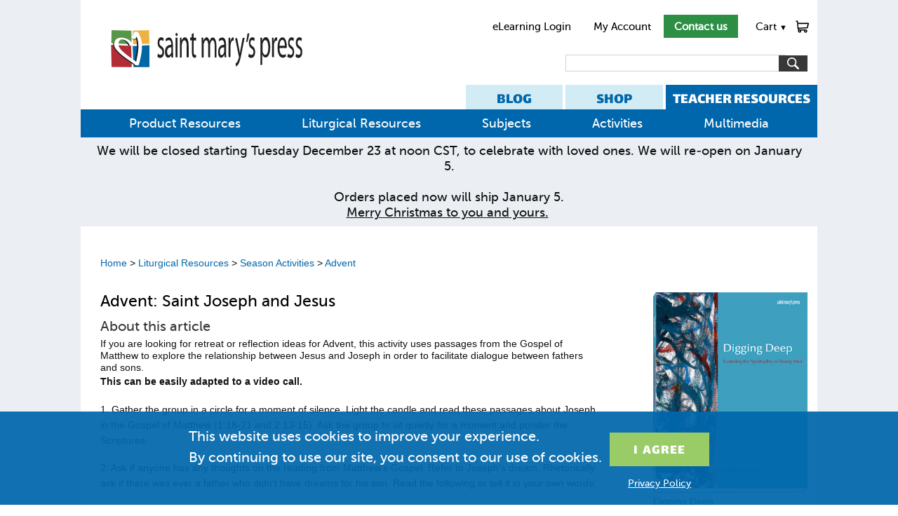

--- FILE ---
content_type: text/html; charset=utf-8
request_url: https://www.smp.org/resourcecenter/resource/2861/
body_size: 11874
content:
<!doctype html><html lang="en"><head><meta charset="utf-8"><meta http-equiv="x-ua-compatible" content="ie=edge">

<title>Advent: Saint Joseph and Jesus | Saint Mary&#x27;s Press</title>
<meta name="description" content="This can be easily adapted to a video call.&amp;nbsp;

1. Gather the group in a circle for a moment of silence. Light the candle and read these passages about Joseph in the Gospel of Matthew (1:18-21 and 2:13-15). Ask the group to sit quietly for a moment and ponder the Scriptures.

2. Ask if anyone has any thoughts on the reading from Matthew&amp;#39;s Gospel. Refer to Joseph&amp;#39;s dream. Rhetorically ask if there was ever a father who didn&amp;#39;t have dreams for his son. Read the following or tell it in your own words:

Do you ever wonder what type of father Joseph must have been to raise a boy like Jesus? wonder how Joseph must have looked at his son as he first crawled, walked, and talked?
Imagine what it must have been like to live under what we consider &amp;quot;Third World&amp;quot; conditions, in a land brutally ruled by a foreign army. What type of man must Joseph have been to ensure that Jesus didn&amp;#39;t grow up full of anger and hatred like so many terrorists or freedom fighters that we are familiar with in our world today? Where did Jesus learn how to treat women, poor people, and people in general, if not from his father Joseph?


We know very little of Joseph. He is mentioned only in a few lines of Scripture. However, if we think about the significance of the father/son relationship, we get an increasingly clearer picture of what Joseph must have been like. What led Jesus to think of God so affectionately as &amp;quot;Abba&amp;quot; or &amp;quot;Father&amp;quot;? That way of thinking was quite radical in Jesus&amp;#39; time. Where and how might the seeds of those thoughts been planted in Jesus?

3. Distribute copies of the following questions:

Questions for the father:


	When you look at your son, what do you admire?
	What are your son&amp;#39;s gifts and talents?
	Our culture values &amp;quot;success&amp;quot; by achievement. Where do you see success that your son might or might not be aware of?
	What wisdom about the true nature of success (that you may have learned the hard way) do you want to pass on to your son?
	What are your dreams for your son? Why do you dream those particular dreams?
	What do you see as the best moments in life in which you want to be standing man to man with your son?
	What do you want to say to your son that you want him never to forget?


&amp;nbsp;

Questions for the son:


	When have you felt closest to your father?
	When have you felt that you had his approval?
	In what areas do you want him to acknowledge his approval of you?
	In what areas do you long to feel like a man, man to man with your father?
	What do you value and appreciate most about your father?
	What have you learned or remembered about your father during this retreat?
	What is the one thing that is most important to say to your father?


&amp;nbsp;

4. Remind the participants of the procedure:


	Spend twenty minutes writing your responses to the questions.
	Swap books and spend fifteen minutes reading.


Take turns and spend twenty minutes each in listening, asking clarifying questions in dialogue. This activity will take about one hour. Post the time to regather the group.


5. Call the participants back together in the circle, and say the following in your own words:

Many men have never heard their father&amp;#39;s approval aloud. They know that their fathers loved them but they have never heard it said. Hearing the approval of the father, actually hearing them say they love us, is known as the father&amp;#39;s blessing. Some experts suggest that it is the single most significant thing in a man&amp;#39;s life.

6. Read aloud the verse from the account of the Transfiguration (Matthew 17:5). Reread this Scripture and ask the group what they heard. Share the following observations:

Two things happened in this short verse. First, Jesus heard his Father&amp;#39;s voice approving of him. Second, his friends also heard it. They knew at that moment, more than ever, that Jesus had something to say. Too often, fathers go to their graves without ever telling their sons aloud of their approval. They assume that their sons know it so they don&amp;#39;t have to say it. This Scripture reminds us that hearing this out loud was a significant moment, even for Jesus.

7. Pray together this passage from the Scriptures having the fathers and sons stand and place their hands on their son&amp;#39;s shoulders and saying together, &amp;quot;This is my son, my beloved. With him I am well pleased. Listen to him.&amp;quot;

8. Conclude this session by saying together the Lord&amp;#39;s Prayer.

&amp;nbsp;">

<link rel="stylesheet" href="/static/common.css">

<link rel="stylesheet" href="/static/resource.css">
<style media="print">
#main_content { width: 100%; }
#main_content, #main_col { overflow: visible; }
#footer { clear: both; border: 1px solid #3C7998; border-bottom: 2px solid #3C7998; padding-bottom: 11px; }
#ec-tab, #rc-tab { font-size: 24px; }
</style>
<link rel="stylesheet" href="/static/responsive.css">
<meta name="viewport" content="width=device-width, initial-scale=1">
<script>onerror=function(m,s,l,c,e){new Image().src='/reporterror/?js='+encodeURIComponent([m,e&&e.stack,s,document.referrer])+'&l='+l+'&wd='+navigator.webdriver}</script>
<script>$=function(){return {'on': function(){}}}</script>
<script src="/media/vendor/jquery-3.7.1.min.js"></script>
<script>
function qsa(query, root){return Array.prototype.slice.call((root||document).querySelectorAll(query))}
function getcsrf(){
	if(!document.cookie.match('csrftoken=[^;]+')) {
		for(var c = ''; c.length < 32;) c += Math.random().toString(36).slice(2, 3)
		document.cookie = 'csrftoken=' + c + ';secure;samesite=lax;path=/'
	}
	if(!document.cookie.match('csrftoken=[^;]+')) return '';
	return document.cookie.match(/csrftoken=[^;]+/g).pop().split('=')[1]
}
function reset_submit_buttons(){
	// Remove "processing..." button text
	qsa('[type="submit"]').forEach(function(button){
		if(button.getAttribute('data-orig_text')) {
			button.value = button.getAttribute('data-orig_text')
		}
	})
	// Allow pressing button again.
	qsa('form').forEach(function(form){
		form.dup_click_time = null;
	})
}
// Handle back button being pressed (also runs on first page load.)
// Use case: go to cart page, click checkout, then quickly hit back button and press checkout again.
addEventListener('pageshow', function(event){
	reset_submit_buttons()
})
if(!window.$)document.cookie='jquery=didntload'
if(!document.cookie.match('csrftoken=[^;]+')) {
  for(var c = ''; c.length < 32;) c += Math.random().toString(36).substr(2, 1)
  document.cookie = 'csrftoken=' + c + '; expires=Tue, 19 Jan 2038 03:14:07 GMT; path=/'
}
if(window.$ && window.jQuery) $(document).on('submit', 'form[method=post]', function(event){ /**/
	var form = this
	if(form.method.toLowerCase() != 'post') return
	if(!form.csrfmiddlewaretoken) form.insertAdjacentHTML('beforeend', '<input type="hidden" name="csrfmiddlewaretoken">')
	form.csrfmiddlewaretoken.value = getcsrf()
	if(!form.csrfmiddlewaretoken.value) alert('Please enable cookies')
	// ignore dup_click
	if(form.dup_click_time && new Date() - form.dup_click_time < 6000) {
        console.log('preventing dup click', new Date() - form.dup_click_time)
		event.preventDefault()
		var elapsed = new Date() - form.dup_click_time
		if(elapsed > 2000) throw new Error('dup_click ' + form.action + ' ' + elapsed)
		return;
	}
	form.dup_click_time = new Date()
	qsa('[type="submit"]', form).forEach(function(button){
		if(!button.dataset.orig_text) button.dataset.orig_text = button.value
		button.value = 'Processing...'
	})
})
function in_cart(item_no) {
  return document.cookie.match(new RegExp(':' + item_no + ':(\\d+)in_cart'))
}
function update_in_cart(form) {
	var m = in_cart(form.item.value)
	if(!m && !form.cartstatus) return;
	if(!form.cartstatus){
		form.insertAdjacentHTML('beforeend', '<span class="addtocart-status"></span>')
		form.cartstatus = form.querySelector('.addtocart-status')
	}
	form.cartstatus.style.display = m ? '' : 'none'
	var singleadd = form.getAttribute('data-singleadd')
	if(m) form.cartstatus.innerHTML = m[1] + ' in <a href="/cart/?from=addtocart-status">Cart</a>.' + (singleadd ? ' <a href="/cart/?from=addtocart-status-checkout" class="checkout button">Checkout</a>': '')
}
</script>



<script type="text/javascript">
setTimeout(function(){var a=document.createElement("script");
var b=document.getElementsByTagName("script")[0];
a.src=document.location.protocol+"//script.crazyegg.com/pages/scripts/0010/7748.js?"+Math.floor(new Date().getTime()/3600000);
a.async=true;a.type="text/javascript";b.parentNode.insertBefore(a,b)}, 1);
</script>

<script>
    window.dataLayer = window.dataLayer || [];
    function gtag() { dataLayer.push(arguments); }
    gtag('consent', 'default', {
        'ad_user_data': 'denied',
        'ad_personalization': 'denied',
        'ad_storage': 'denied',
        'analytics_storage': 'denied',
        'wait_for_update': 500,
    });
    dataLayer.push({'gtm.start': new Date().getTime(), 'event': 'gtm.js'});
    function concentGranted(){
        gtag('consent', 'update', {
            ad_user_data: 'granted',
            ad_personalization: 'granted',
            ad_storage: 'granted',
            analytics_storage: 'granted'
        });
    }
    if(window.localStorage && localStorage.cookieMessageClosed == 1) concentGranted();
</script>
<meta name="google-site-verification" content="4YARLRaAHBKFjdoYb4YePiAydWtmWeCtf9WLBpm1dSo" />
</head>
<body class="resource-template">
<div id="main">
    <div id="header" style="clear: both;">
        <div id="header_nav">
            <a href="https://mlearn.smp.org/">eLearning Login</a>
            <a href="/account/">My Account</a>
            <a href="/contact/" style="color: white; font-weight: bold; padding: .5em 1em;" class="button header-contact-us">Contact us</a>
            <div id="cart_link" class="has_dropdown"><div id="cart_hover"><div id="cart_count" style="display:none; text-align: center"></div><a id="cart_image" href="/cart/">Cart <span class="cart_carrot" style="font-size: .7em">▼</span></a></div><div id="cart_dropdown" class="dropdown"></div></div>
        </div>
        <a href="/"><img id="logo" src="/media/uploads/HorizontalVariantNoTagline-Web.svg" alt=""></a>
        <div id="searchBar">
                <form method="get" action="/search/" id="main-search"><select name="s"><option value="all">Everything</option><option value="products">Products</option><option  selected="selected" value="resources">Resources</option></select><input class="text" name="q" aria-label="search"><input class="button" type="submit" value="" alt="Search"></form>
	</div>
        <div class="header-nav-tabs">
        <a href="https://pages.smp.org/blog" id="rc-tab">BLOG</a>
        <a href="/" id="ec-tab">SHOP</a>
        <a href="/resourcecenter/books/" id="tc-tab">TEACHER RESOURCES</a>
        </div>
    </div>
    <div id="nav"><ul id="dropMe" class="dropContent colorB"><li class="has_dropdown"><a href="/resourcecenter/books/" class=" selected">Product Resources</a></li><li class="has_dropdown"><a href="/resourcecenter/category/Liturgical-Resources/1/">Liturgical Resources</a></li><li class="has_dropdown"><a href="/resourcecenter/subject/">Subjects</a></li><li class="has_dropdown"><a href="/resourcecenter/category/Activities-and-Assessment/2/">Activities</a></li><li class="has_dropdown"><a href="/resourcecenter/category/Media/3/">Multimedia</a></li></ul><script async src="/resourcecenter/dropdowns/"></script></div><style>.alertmessage a{color: inherit; text-decoration: underline;}</style><div class="alertmessage" style="background: #ebeff3; padding: .5em 1em; box-sizing: border-box; text-align: center; font-size: 1.2em;"><h3>We will be closed starting Tuesday December 23 at noon CST, to celebrate with loved ones. We will&nbsp;re-open on January 5.<br /><br />
Orders placed now will ship January 5.</h3><h3><a href="https://www.smp.org/resourcecenter/resource/11908/" target="_blank">Merry Christmas to you and yours.</a>&nbsp;</h3></div>
    <div id="main_content">
        
<div id="resource_page" class="Article">
     
        <div id="breadcrumbs">

    <p><a href="/resourcecenter/">Home</a>
        
            &gt; <a href="/resourcecenter/category/Liturgical-Resources/1/">Liturgical Resources</a>
        
            &gt; <a href="/resourcecenter/category/Season-Activities/7/">Season Activities</a>
        
            &gt; <a href="/resourcecenter/category/Advent/13/">Advent</a>
        
    </p>

</div>

    
    <div id="main_col">
        <div id="resource"><!--do we need this id or div? -->
        <div>
    
    <h1>Advent: Saint Joseph and Jesus</h1>
    
    
    <div class="summary">
        <h2>About this article</h2>
        If you are looking for retreat or reflection ideas for Advent, this activity uses passages  from the Gospel of Matthew to explore the relationship between Jesus and Joseph in order to facilitate dialogue between fathers and sons.
    </div>
    
    <div class="copy">
        <p><strong>This can be easily adapted to a video call.&nbsp;</strong></p>

<p>1. Gather the group in a circle for a moment of silence. Light the candle and read these passages about Joseph in the Gospel of Matthew (1:18-21 and 2:13-15). Ask the group to sit quietly for a moment and ponder the Scriptures.</p>

<p>2. Ask if anyone has any thoughts on the reading from Matthew&#39;s Gospel. Refer to Joseph&#39;s dream. Rhetorically ask if there was ever a father who didn&#39;t have dreams for his son. Read the following or tell it in your own words:</p>

<blockquote>Do you ever wonder what type of father Joseph must have been to raise a boy like Jesus? wonder how Joseph must have looked at his son as he first crawled, walked, and talked?
<p>Imagine what it must have been like to live under what we consider &quot;Third World&quot; conditions, in a land brutally ruled by a foreign army. What type of man must Joseph have been to ensure that Jesus didn&#39;t grow up full of anger and hatred like so many terrorists or freedom fighters that we are familiar with in our world today? Where did Jesus learn how to treat women, poor people, and people in general, if not from his father Joseph?</p>
</blockquote>

<p>We know very little of Joseph. He is mentioned only in a few lines of Scripture. However, if we think about the significance of the father/son relationship, we get an increasingly clearer picture of what Joseph must have been like. What led Jesus to think of God so affectionately as &quot;Abba&quot; or &quot;Father&quot;? That way of thinking was quite radical in Jesus&#39; time. Where and how might the seeds of those thoughts been planted in Jesus?</p>

<p>3. Distribute copies of the following questions:</p>

<p>Questions for the father:</p>

<ul>
	<li>When you look at your son, what do you admire?</li>
	<li>What are your son&#39;s gifts and talents?</li>
	<li>Our culture values &quot;success&quot; by achievement. Where do you see success that your son might or might not be aware of?</li>
	<li>What wisdom about the true nature of success (that you may have learned the hard way) do you want to pass on to your son?</li>
	<li>What are your dreams for your son? Why do you dream those particular dreams?</li>
	<li>What do you see as the best moments in life in which you want to be standing man to man with your son?</li>
	<li>What do you want to say to your son that you want him never to forget?</li>
</ul>

<p>&nbsp;</p>

<p>Questions for the son:</p>

<ul>
	<li>When have you felt closest to your father?</li>
	<li>When have you felt that you had his approval?</li>
	<li>In what areas do you want him to acknowledge his approval of you?</li>
	<li>In what areas do you long to feel like a man, man to man with your father?</li>
	<li>What do you value and appreciate most about your father?</li>
	<li>What have you learned or remembered about your father during this retreat?</li>
	<li>What is the one thing that is most important to say to your father?</li>
</ul>

<p>&nbsp;</p>

<p><span>4. Remind the participants of the procedure:</span></p>

<ul>
	<li>Spend twenty minutes writing your responses to the questions.</li>
	<li>Swap books and spend fifteen minutes reading.</li>
</ul>

<p><span>Take turns and spend twenty minutes each in listening, asking clarifying questions in dialogue. This activity will take about one hour. Post the time to regather the group.</span></p>

<p><br />
5. Call the participants back together in the circle, and say the following in your own words:</p>

<blockquote>Many men have never heard their father&#39;s approval aloud. They know that their fathers loved them but they have never heard it said. Hearing the approval of the father, actually hearing them say they love us, is known as the father&#39;s blessing. Some experts suggest that it is the single most significant thing in a man&#39;s life.</blockquote>

<p>6. Read aloud the verse from the account of the Transfiguration (Matthew 17:5). Reread this Scripture and ask the group what they heard. Share the following observations:</p>

<blockquote>Two things happened in this short verse. First, Jesus heard his Father&#39;s voice approving of him. Second, his friends also heard it. They knew at that moment, more than ever, that Jesus had something to say. Too often, fathers go to their graves without ever telling their sons aloud of their approval. They assume that their sons know it so they don&#39;t have to say it. This Scripture reminds us that hearing this out loud was a significant moment, even for Jesus.</blockquote>

<p>7. Pray together this passage from the Scriptures having the fathers and sons stand and place their hands on their son&#39;s shoulders and saying together, &quot;This is my son, my beloved. With him I am well pleased. Listen to him.&quot;</p>

<p>8. Conclude this session by saying together the Lord&#39;s Prayer.</p>

<p>&nbsp;</p>
    </div>
    <div class="about">
        <h2>Acknowledgments</h2>
        <p>(This activity is taken from <em>Digging Deep: Fostering the Spirituality of Young Men,</em> by Michael J. Downey [Winona, MN: Saint Mary's Press, 2003], pages 101-102. Copyright &copy;  2003 by Saint Mary's Press.  Permission is granted for this activity to be used for classroom or campus ministry purposes.  This activity may not be republished in any form without written permission from Saint Mary's Press.  To order this book, contact Saint Mary's Press at 800-533-8095, or visit our online catalog at <a href="http://www.smp.org/catalog.cfm">www.smp.org/catalog.cfm.</a>)
    </div>
    <p>Published November 6, 2003.</p>
</div>
<style>
#main font {
    color: inherit;
    font-family: inherit;
    font-weight: inherit;
    font-style: inherit;
    font-size: 1em;
    padding: 0;
    margin: 0;
    border: 0;
}
#main i {
    font-style: normal;
}
</style>

        </div>
    </div>
    <div id="side_col">
        <div id="related">
		
		<a href="/product/3435/Digging-Deep/"><img src="/size/files/e60a1da801085ec28b6062b6a69cce2a/3435.jpg.300x.jpg" style="max-width: 100%;" alt="cover"><br>Digging Deep</a><br><br>
		
		
            
            <div class="related_text">
                <h2>Related Text</h2>
                <ul>
                    <li>
<div class="title"><a href="/resourcecenter/resource/4399/">The Prodigal Son A Story of Conversion</a></div>
</li>
                
                    <li>
<div class="title"><a href="/resourcecenter/resource/9988/">Chinese Calligraphy</a></div>
</li>
                
                    <li>
<div class="title"><a href="/resourcecenter/resource/3673/">The Holy Spirit</a></div>
</li>
                
                    <li>
<div class="title"><a href="/resourcecenter/resource/7120/">Interview Questions for Family Members</a></div>
</li>
                
                    <li class="last">
<div class="title"><a href="/resourcecenter/resource/4362/">Why We Go to Mass Reflection and Discussion Questions</a></div>
</li>
                </ul>
            </div>
            
            
            
            <div class="related_images">
                <h2>Related Images</h2>
                
                    <div>


<div class="title">
    <a href="/resourcecenter/resource/12619/">
        <img src="/size/files/d7f6c2851e69884543019469b22d66e3/24-Prv_3_Discipline_of_the_Lord.jpg.110x.jpg">
        <h3>Proverbs 3 Discipline of the Lord</h3>
    </a>
</div>
</div>
                
                    <div>


<div class="title">
    <a href="/resourcecenter/resource/787/">
        <img src="/size/files/aab9e8b0b31cfb61b5742704e8fdec94/statue-joseph__Jesus.jpg.110x.jpg">
        <h3>Statue of Joseph and Jesus</h3>
    </a>
</div>
</div>
                
            </div>
            
        </div>
    </div><!-- #side_col -->
</div>

    </div>
</div><!--main-->
    <div id="footer">
      <div class="content">
        <div class="column" id="contact">
            <h4><a href="/contact/">Company</a></h4>
            <ul>
                
                    <li><a href="/about/">About Us</a></li>
                
                    <li><a href="https://pages.smp.org/subscribe/">Email Sign-Up</a></li>
                
                    <li><a href="/employment/">Careers</a></li>
                
                    <li><a href="/bible-grant/">Bible Grant Program</a></li>
                
                    <li><a href="/rights-and-permissions/">Rights &amp; Permissions</a></li>
                
                    <li><a href="/submission-guidelines/">Submissions</a></li>
                
                    <li><a href="/privacy-statement/">Privacy Policy</a></li>
                
                    <li><a href="/about/diversity-equity-and-inclusion-statement/">DEI Statement</a></li>
                
            </ul>
        </div>
        <div class="column">
            <h4>Shop</h4>
            <ul>
                
                    <li><a href="/category/bibles/">Bibles</a></li>
                
                    <li><a href="/category/sacraments/">Sacraments</a></li>
                
                    <li><a href="/category/high-school/">High School</a></li>
                
                    <li><a href="/category/middle-school/">Middle School</a></li>
                
                    <li><a href="/category/elementary/">Elementary</a></li>
                
                    <li><a href="https://pages.smp.org/ebooks">eBooks</a></li>
                
                    <li><a href="/titles/">All Products</a></li>
                
            </ul>
        </div>
        <div class="column">
            <h4>Ordering</h4>
            <ul>
                
                    <li><a href="https://pages.smp.org/saint-marys-press-savings">Ways to Save</a></li>
                
                    <li><a href="/account/history/">Order History</a></li>
                
                    <li><a href="/shipping-policy/">Shipping</a></li>
                
                    <li><a href="/returns/">Return Policy</a></li>
                
                    <li><a href="https://www.smp.org/parish-catalog/">Parish Online Catalog</a></li>
                
                    <li><a href="https://www.smp.org/k-8-catalog/">K-8 Online Catalog</a></li>
                
                    <li><a href="https://www.smp.org/school-catalog/">High School Catalog</a></li>
                
            </ul>
        </div>
        <div class="column">
            <h4>Ministry Care Team</h4>
            <ul>
                
                    <li><a href="tel:+18005338095">800-533-8095</a></li>
                
                    <li><a href="/account/edit/">My Account</a></li>
                
                    <li><a href="/contact/">Contact Us</a></li>
                
                    <li><a href="/international/">International Distributors</a></li>
                
                    <li><a href="https://pages.smp.org/saint-marys-press-help-center/">Help Center</a></li>
                
            </ul>
        </div>
      </div>
    <div id="copyright">
        <p class="copyright_content">Copyright &copy; 2025 Saint Mary&#x27;s Press. All rights reserved. &nbsp; &bull; &nbsp; <a href="/privacy-statement/">Privacy Policy</a></p>
        <span style="margin: 1em;">
            <a href="https://www.facebook.com/SaintMarysPress"><img alt="facebook" src="/media/uploads/Facebook.svg" width="24" style="margin-left: 1em;"></a>
            <a href="https://twitter.com/SaintMarysPress"><img alt="twitter" src="/media/uploads/Twitter.svg" width="24" style="margin-left: 1em;"></a>
            <a href="https://www.youtube.com/user/SaintMarysPress"><img alt="youtube" src="/media/uploads/Youtube.svg" width="36" style="margin-left: 1em;"></a>
            <a href="https://www.pinterest.com/saintmaryspress/"><img alt="pinterest" src="/media/uploads/Pinterest.svg" width="24" style="margin-left: 1em;"></a>
            <a href="https://www.instagram.com/saintmaryspress/"><img alt="instagram" src="/media/uploads/instagram.svg" width="24" style="margin-left: 1em;"></a>
        </span>
    </div>
    </div>
<div id="cookie-popup" style="display: none; position: fixed; flex-wrap: wrap; column-gap: 2em; justify-content: center; bottom: 0; background: #0067acee; width: 100%; box-sizing: border-box; font-size: 20px; padding: 1em; z-index: 10; color: white; font-family: 'MuseoSans',sans-serif;">
    <div style="max-width: 30em;">
        <p>This website uses cookies to improve your experience. By&nbsp;continuing to use our site, you consent to our use of cookies.</p>
    </div>
    <div>
        <p><input type="button" class="button" onclick="document.getElementById('cookie-popup').remove(); localStorage.cookieMessageClosed = 1; concentGranted();" value="I&nbsp;Agree" style="font-size: 1em; background: #99cb66; padding: 0.5em 1.7em 0.3em; margin-top: 0.5em; text-transform: uppercase; font-family: 'Lalezar', sans-serif; letter-spacing: 0.05em; display: inline-block;">
        <p style="font-size: 14px; text-align: center; margin-top: 1em;"><a href="/privacy-statement/" style="color: inherit; text-decoration: underline;">Privacy Policy</a></p>
    </div>
</div>
<script>
var m = document.cookie.match(/user=([^;]*)/)
if(m){
    var name = m[1]
    if(name.indexOf('"') == 0) name = name.slice(1, -1).replace(/\\"/g, '"').replace(/\\\\/g, '\\')
    // document.querySelector('#main-hello').textContent = 'Hello, ' + name + '!'
}
if(in_cart('total')) {
    document.querySelector('#cart_count').style.display = ''
    document.querySelector('#cart_count').textContent = in_cart('total')[1]
}
</script>
<script>var _gaq = window._gaq || []; _gaq.push(['_setAccount', 'UA-6397346-6'])</script>
<script>
try {
    if(localStorage.cookieMessageClosed != 1){
        localStorage.cookieMessageClosed = 2 // test localStorage
        if(localStorage.cookieMessageClosed == 2) document.getElementById('cookie-popup').style.display = 'flex'
    }
}catch(e){}
</script>

<!-- Google Tag Manager -->
<script>(function(w,d,s,l,i){w[l]=w[l]||[];w[l].push({'gtm.start':
new Date().getTime(),event:'gtm.js'});var f=d.getElementsByTagName(s)[0],
j=d.createElement(s),dl=l!='dataLayer'?'&l='+l:'';j.async=true;j.src=
'https://www.googletagmanager.com/gtm.js?id='+i+dl;f.parentNode.insertBefore(j,f);
})(window,document,'script','dataLayer','GTM-NHXKQC8');</script>
<!-- End Google Tag Manager -->
<script>
// Open offsite links in new tab.
if (window.addEventListener) addEventListener('DOMContentLoaded', function () {
    var links = document.getElementsByTagName('a')
    var base_hostname = location.hostname.split('.').slice(-2).join('.').toLowerCase();  // smp.org
    for (ai = 0; ai < links.length; ai++) {
        var alink = links[ai]
        if (alink.href && location.toString().substr(0, alink.href.length) == alink.href) {
            alink.className += ' selected'
        }
        if (alink.href && alink.hostname && location.hostname.split('.').slice(-2).join('.').toLowerCase() != base_hostname) {
            alink.target = '_blank'
            alink.rel = 'noopener'
        }
    }
})
var menutimeout
if(window.$ && window.jQuery) jQuery(function($) {
    $('.has_dropdown').mouseover(function () {
        var menu = this
        clearTimeout(menutimeout)
        if(innerWidth <= 960) {
            return;
        }
        menutimeout = setTimeout(function () {$('.has_dropdown').removeClass('show'); $(menu).addClass('show')}, 300)
    }).mouseout(function () {
        clearTimeout(menutimeout)
        menutimeout = setTimeout(function () {$('.has_dropdown').removeClass('show')}, 500)
    })
    $('#cart_link').one('mouseover', function () {
        if (!$('#cart_dropdown').html()) $.get('/cart/dropdown/', function (resp) { $('#cart_dropdown').html(resp); })
    })
})
if(window.$ && window.jQuery) jQuery(function($){
  $(document).on('submit', 'form.addtocart', function (event) {
    var form = event.target
    event.preventDefault()
    $.post('/cart/', $(this).serialize() + '&add_to_cart=1', function () {
      reset_submit_buttons()
      update_in_cart(form)
      $(document).trigger('after_addtocart')
      $.get('/cart/dropdown/', function (resp) {
        $('#cart_dropdown').html(resp)
        $('#cart_link').addClass('show')
        clearTimeout(menutimeout)
        menutimeout = setTimeout(function () {$('.has_dropdown').removeClass('show')}, 3000)
      })
      quantity = in_cart('total')
      if (quantity) $('#cart_count').show().text(quantity[1])
    })
  })
  /**/
  var m = document.cookie.match(/editlink="([^'"]{38})"/)
  if(m) $('body').append(m[1].replace('_', 'resourcecenter/resource/2861/'))
  /**/
  $.ajax(('https:' == document.location.protocol ? 'https://' : 'http://') + 'stats.g.doubleclick.net/dc.js', {dataType: 'script', cache: 1}).always(function() {
      if (_gaq.I==undefined) {
            if(window._gaq) _gaq.push(['_trackEvent', 'tracking_script', 'loaded', 'ga.js', '', true])
         $.ajax(('https:' == document.location.protocol ? '//ssl' : '//www') + '.google-analytics.com/ga.js', {dataType: 'script', cache: 1})
        } else {
            if(window._gaq) _gaq.push(['_trackEvent', 'tracking_script', 'loaded', 'dc.js', '', true])
        }
      })
  /**/
  $(document).on('focusout', function(event){
    var action = event.target.form && event.target.form.action || location.pathname
    if ($(event.target).attr('name') && window._gaq) _gaq.push(['_trackEvent', $(event.target).val() && 'data in field' || 'left field empty', location.pathname, action + '-field-' + $(event.target).attr('name')])
  })
})
</script>
<script>
document.body.addEventListener('click', function(event){
  var target = event.target;
  while (target && window._gaq) {
    if(target.type == 'submit' || target.type == 'image') _gaq.push(['_trackEvent', 'submit', target.value || target.alt, location.pathname])
    if(target.href) _gaq.push(['_trackEvent', 'click', target.textContent.trim() || target.innerHTML.trim() || target.outerHTML, target.href])
    target = target.parentNode
  }
})
</script>
<!-- Meta Pixel Code -->
<script>
!function(f,b,e,v,n,t,s)
{if(f.fbq)return;n=f.fbq=function(){n.callMethod?
n.callMethod.apply(n,arguments):n.queue.push(arguments)};
if(!f._fbq)f._fbq=n;n.push=n;n.loaded=!0;n.version='2.0';
n.queue=[];t=b.createElement(e);t.async=!0;
t.src=v;s=b.getElementsByTagName(e)[0];
s.parentNode.insertBefore(t,s)}(window,document,'script',
'https://connect.facebook.net/en_US/fbevents.js');
 fbq('init', '705766341599920');
fbq('track', 'PageView');
</script>
<noscript>
<img height="1" width="1" style="display:none" src=https://www.facebook.com/tr?id=705766341599920&ev=PageView&noscript=1/>
</noscript>
<!-- End Meta Pixel Code -->

<script>
$(function () {
    $('a.print_link').click(function() {
        // Facebook appears to be just searching for html tags, so break em up
        var headstr = "<ht" + "ml><he" + "ad><title>Saint Mary&#x27;s Press</title><link rel='stylesheet' href='/static/common.css' type='text/css'><link rel='stylesheet' href='/static/news.css' type='text/css'><link rel='stylesheet' href='/static/print.css' type='text/css'></he" + "ad><bo" + "dy>";
        var footstr = "</bo" + "dy>";
        var print_content = '';
        $('.print_content').each( function() {
            print_content += $(this).html();
        });
        var content = headstr + print_content + footstr;
        var print_window = window.open('', '', 'left=0, top=0, toolbar=0, scrollbars=0, status=0');
	if(!print_window) return print();
        print_window.document.write(content);
        print_window.document.close();
        setTimeout(function() {
            print_window.focus();
            print_window.print();
            print_window.close();
            return false;
        }, 1000); //necessary for images to load in chrome
    });
});
</script>



<script>
    var _gaq = window._gaq || [];
    _gaq.push(['_setCustomVar', 1, 'Resource Type', 'Article', 3]);
</script>

<script>_gaq.push(['_trackPageview'])</script>
<!-- LinkedIn Insight Tag -->
<script type="text/javascript">
_linkedin_partner_id = "3010220";
window._linkedin_data_partner_ids = window._linkedin_data_partner_ids || [];
window._linkedin_data_partner_ids.push(_linkedin_partner_id);
</script><script type="text/javascript">
(function(){var s = document.getElementsByTagName("script")[0];
var b = document.createElement("script");
b.type = "text/javascript";b.async = true;
b.src = "https://snap.licdn.com/li.lms-analytics/insight.min.js";
s.parentNode.insertBefore(b, s);})();
</script>
<noscript>
<img height="1" width="1" style="display:none;" alt="" src="https://px.ads.linkedin.com/collect/?pid=3010220&fmt=gif" />
</noscript>
<!-- End LinkedIn LinkedIn Insight Tag -->
<!-- Marketo Munchkin Tracking Code -->
<script type="text/javascript">
(function() {
  var didInit = false;
  function initMunchkin() {
    if(didInit === false) {
      didInit = true;
      Munchkin.init('413-ZIP-662');
    }
  }
  var s = document.createElement('script');
  s.type = 'text/javascript';
  s.async = true;
  s.src = '//munchkin.marketo.net/munchkin.js';
  s.onreadystatechange = function() {
    if (this.readyState == 'complete' || this.readyState == 'loaded') {
      initMunchkin();
    }
  };
  s.onload = initMunchkin;
  document.getElementsByTagName('head')[0].appendChild(s);
})();
</script>
<!-- End Marketo Munchkin Tracking Code -->

<script>
    window.addEventListener('load', function() {
      if (window.location.pathname.includes('/simple-thanks/')) {
        gtag('event', 'conversion', {
          'send_to': 'AW-968490979/-xGbCNaosv8YEOP_580D'
        });
      }
    });
</script>
</body></html>


--- FILE ---
content_type: text/css
request_url: https://www.smp.org/static/common.css
body_size: 12961
content:
/* http://ajax.googleapis.com/ajax/libs/yui/2.9.0/build/reset-fonts/reset-fonts.css */
html{color:#111;background:#FFF}body,div,dl,dt,dd,ul,ol,li,h1,h2,h3,h4,h5,h6,pre,code,form,fieldset,legend,input,button,textarea,select,p,blockquote,th,td{margin:0;padding:0}table{border-collapse:collapse;border-spacing:0}fieldset,img{border:0}address,button,caption,cite,code,dfn,em,input,optgroup,option,select,strong,textarea,th,var{font:inherit}del,ins{text-decoration:none}li{list-style:none}caption,th{text-align:left}h1,h2,h3,h4,h5,h6{font-size:100%;font-weight:normal}q:before,q:after{content:''}abbr,acronym{border:0;font-variant:normal}sup{vertical-align:baseline}sub{vertical-align:baseline}legend{color:#000}body{font:13px/1.231 sans-serif;*font-size:small;*font:x-small}select,input,textarea,button{font:99% sans-serif}table{font-size:inherit;font:100%}pre,code,kbd,samp,tt{font-family:monospace;*font-size:108%;line-height:100%}
@font-face {
    font-family: 'Lalezar';
    font-style: normal;
    font-weight: 400;
    font-display: swap;
    src: url(/media/vendor/lalezar.v6.woff2) format('woff2');
}
@font-face {
    font-family: 'MuseoSans';
    font-style: normal;
    font-weight: normal;
    font-display: swap;
    src: url('fonts/MuseoSans_500-webfont.woff') format('woff');
}

html {
    min-height: 100%;
}
body {
    font-weight: normal;
    font-size: 14px;
    line-height: 1.23;
    font-family: sans-serif;
    background: #ebeff3;
}
select, input, button, textarea {
    font-family: sans-serif;
}
.linkbutton {
    font: inherit;
    background: none;
    cursor: pointer;
}
hr {border:0; margin:0; height:1px;}
.linkbutton,
a {
    text-decoration: none;
    color: #0067AC;
}
.linkbutton:hover,
a:hover {
    color: #000000;
}
a.button:hover {
    color: white;
}
.a-color-inherit {
    color: inherit;
}
.a-color-inherit:hover {
    color: #0067AC;
    text-decoration: underline;
}
#main {
    background-color: #FFFFFF;
    max-width: 1050px;
    margin: 0 auto;
    position: relative;
}
#main_content {
    padding: 0 1em;
    min-height: 275px;
    margin: 2em auto 0;
    clear: both;
    overflow: hidden;
}
p {
    line-height: 1.5;
}
em {
    font-style: italic;
}
strong {
    font-weight: bold;
}
.error, .errorlist {
    color: #b32b35;
    padding: 0 4px;
}
.clear {
    clear: both;
}
button::-moz-focus-inner,
input[type="reset"]::-moz-focus-inner,
input[type="button"]::-moz-focus-inner,
input[type="submit"]::-moz-focus-inner,
input[type="file"] > input[type="button"]::-moz-focus-inner {
    border: none;
}
.button {
    box-sizing: border-box;
    display: inline-block;
    letter-spacing: 0.1px;
    cursor: pointer;
    border: none;
    background: #2C8F44;
    color: white;
    font-family: 'MuseoSans',sans-serif;
    font-size: 1.17em;
    padding: .4em 1.25em;
}
input[type="radio"] {
    border: none;
}
input[type="checkbox"] {
    border: none;
}
input[type="text"],
input[type="email"],
input[type="password"],
textarea {
    border: 1px solid #D3D4D5;
    padding: 2px;
}
video {
	max-width: 100%;
}
.radio input, #main_content form .checkbox input {
    border: none;
}
#edit-page {
    z-index: 5;/* on top of cart_link */
    position: fixed;
    top: 0;
    right: 0;
    background-color: #0067AC;
    color: #FFF;
    padding: 2px 9px 3px;
}
body#tinymce {
    margin: 0;
    padding: 0;
    width: auto;
    background-color: white;
    height: 100%;
}
.hidden_button {
    height: 0px;
    width: 0px;
    border: 0px;
    margin: 0px;
    padding: 0px;
}

h1 {
    font-size: 2em;
    font-family: 'Lalezar', 'MuseoSans', sans-serif;
    color: #383838;
    line-height: 1.1;
}
h1 a {
    color: #383838;
}
h1 a:hover {
    color: #8B0000;
}
h2 {
    font-size: 1.42em;/* 17px */
    font-family: 'MuseoSans', sans-serif;
}
h3, h4 {
    font-family: 'MuseoSans', sans-serif;
    font-size: 1.08em;
}
.message {
    background-color: #CCEEDD;
    display: inline-block;
    padding: 1em;
}
.subtitle {
    color: black;
}
.popup {
    background-color: white;
    border: 3px solid #ccc;
    font-weight: normal;
    max-width: 192px;
    padding: 6px;
    padding-left: 8px;
    position: absolute;
    display: none;
}
.popup_optional {
     bottom: -2px;
     color: #808080;/*gray*/
     left: 6px;
     position: absolute;
}
.price {
    font-weight: bold;
}
.price a {
    font-weight: normal;
}
.reg_price, .reg_total {
    text-decoration: line-through;
}
.sale_price {
    color: #383838;
    font-weight: bold;
}
form.addtocart {
    clear: both;
    display: flex;
    flex-wrap: wrap;
    gap: 1em;
    margin: 1em 0 1.75em;
}
p.no_addtocart {
    margin: 1.75em 0;
}
input.add-quantity {
    box-sizing: border-box;
    border: #ddd 1px solid;
    font-size: 1.17em;  /* matches button size to be same height */
    padding: 3px 9px 3px;  /* matches button padding to be same height (except 1 less px height?) */
    text-align: center;
    vertical-align: top;
    width: 2em;
}
.button.addtocart {
    background-color: #0067AC;
    vertical-align: top;
}
.button.plusminus {
    background-color: #ddd;
    color: inherit;
}
.button.plusminus:hover {
    background-color: #ccc;
}
.addtocart-status > .button {
    display: inline-block;
}
.copy p {
    margin-bottom: 1.25em;
}
.copy ul, .copy ol {
    margin-bottom: 1.25em;
    margin-top: 0;
    line-height: 1.5;
    margin-left: 50px;
    list-style-position: outside;
}
#tinymce.copy ul:first-child, #tinymce.copy ol:first-child {
    margin-top: 0;
}
.copy ul li {
    list-style-type: disc;
}
.copy ol li {
    list-style-type: decimal;
}
.copy ol ul, .copy ul ol {
    margin-top: 0px;
}
.copy ol ul li {
    list-style-type: disc;
}
.copy ul ol li {
    list-style-type: decimal;
}
.copy h2+ul, .copy h2+ol {
    margin-top: 0px;
}
.copy > h1,
.copy > h2,
.copy > h3,
.copy > h4 {
    margin-bottom: 1rem;
}
.copy img {
    float: left;
    clear: left;
    /* max-width: 215px; */
    margin-right: 1em;
}
.copy img.full_width {
    float: none;
    clear: both;
    max-width: 540px;
    margin-right: 1em;
    width: 100%;
}
.copy h1 strong, .copy h2 strong, .copy h3 strong, .copy h4 strong {
    font-weight: normal;
}
.copy blockquote {
    line-height: 1.5;
    margin-bottom: 1.25em;
    margin-left: 35px;
}
.copy pre {
    font: inherit;
    line-height: inherit;
}
.basic_form label {
    display: block;
    padding-right: 4px;
    padding-top: 1px;
    vertical-align: top;
}
.basic_form input, .basic_form select, .basic_form textarea {
    border: 2px solid #D3D4D5;
    font-size: 16px;
}
.basic_form input,
.basic_form select,
.basic_form textarea {
    width: 275px;
}
.basic_form .button {
    width: auto;
    border: 0 none;
}
select .help {
    color: #808080;
}
.basic_form p {
    margin-bottom: 6px;
}
.notice {
    padding-left: 250px;
    max-width: 460px;
}
.authors a {
    color: black;
}
.authors a:hover {
    color: #0067AC;
}
#error_page {
     background: none repeat scroll 0 0 #F5F5F5;
     border-bottom: 1px solid #C5C5C5;
     border-top: 1px solid #C5C5C5;
     width: 460px;
     margin: 50px auto;
     padding: 30px 70px 40px;
}
#error_page h2 {
    color: #383838;
    padding-bottom: 7px;
}
/* related */
.related{
    display: flex;
    flex-direction: row;
    justify-content: flex-start;
    flex-wrap: wrap;
}
.redH{
    font-family: 'Handlee';
    color:#383838;
    font-size: 2em;
}
#series_page .related .book{
    display: flex;
    flex-direction: column;
    margin: 1em 0 5px;
    justify-content: flex-end;
    width: 90px;
}
#product_page .related .book{
    display: flex;
    flex-direction: column;
    margin: 1em 1em 5px 0;
    justify-content: flex-end;
}
/*------------ Header and Footer ------------*/
#header {
    position: relative;
    width: 940px;
    margin: 0 auto;
    z-index: 2;
}
#header h1 {
    font-size: 1.08em;
}
#header_nav {
    font-family: 'MuseoSans', sans-serif;
    float: right;
    margin-top: 1.5em;
    margin-bottom: 1em;
}
#header_nav .linkbutton,
#header_nav a {
    padding: 0 11px;
    font-size: 1.1em;
    color: black;
}
#header_nav a#cart_image {
    background: url('/media/uploads/Shop-Icon.svg') right top no-repeat;
    padding-right: 2em;
}
#header_nav form#logoutBtn{
    display:inline;
}

#main-search {
    position: absolute;
    bottom: 40px;
    right: 1em;
    margin: 0 0 1em;
}
#main-search select {
    display: none;
    width: 7.4em;
    border-style: solid;
    border-color: #D3D4D5;
    color: #555557;
    font-size: 1.08em;
    font-weight: bold;
    height: 24px;
    vertical-align: bottom;
    border-width: 1px;
    line-height: 18px;
    padding-left: 2px;
}
#main-search > .button {
    background-color: #383838;
}
#main-search input.button, #user_location input.button, #book_resources .search_form input.button {
    background-image: url('/media/uploads/Search-Icon.svg');
    background-size: 40%;
    background-repeat: no-repeat;
    background-position: 50% 50%;
    padding: 2px 1em;
    vertical-align: bottom;
    margin-left: -7px;
    width: 2.5em;
}
#main-search input.text, #user_location input.text, #book_resources .search_form input.text {
    vertical-align: bottom;
    border-color: #D3D4D5;
    border-style: solid none solid solid;
    height: 16px;
    padding: 3px 1em 3px 5px;
    width: 174px;
    margin-right: -3px;
    font-size: 1.09em;
    color: #555557;
    font-weight: bold;
}
#main-search input.text {
    border-width: 1px;
}
#user_location input.text, #book_resources .search_form input.text {
    border-width: 1px 0 1px 1px;
}
#logo {
    position: relative;
    margin: 1.5em;
    margin-bottom: 0;
    width: 317px;
}
.header-nav-tabs {
    text-align: right;
}

#rc-tab, #ec-tab, #tc-tab {
    display: inline-block;
    font-family: 'Lalezar';
    font-size: 22px;
    line-height: 1;
    padding: .5em 10px 2px;
}

#rc-tab {
    background: #D2ECF5;
    color: #0067AC;
    padding-left: 2em;
    padding-right: 2em;
}

#ec-tab {
    background: #0067ac;
    color: white;
    padding-left: 2em;
    padding-right: 2em;
}

#tc-tab {
    background: #D2ECF5;
    color: #0067AC;
}

#nav {
    background-color: #0067ac;
    clear: both;
    color: white;
    font-family: 'MuseoSans', sans-serif;
    width: 943px;
    padding-left: 3px;
    margin: 0 auto;
}
#nav li {
    float: left;
    background-color: #0067ac;
}
#nav .dropdown li {
    float: none;
    background: none;
    border: 0 none;
}
#nav a {
    text-align: center;
    text-decoration: none;
    color: white;
    font-size: 18px;
    display: inline-block;
    padding: .5em 1em;
}

#nav .dropdown {
    display: none;
    position: absolute;
    background-color: white;
    z-index: 3;
    box-shadow: 0 2px 8px 0px #888888;
    -webkit-box-shadow: 0 2px 8px 0px #888888;
    font-family: sans-serif;
    padding: 15px 17px 17px;
}
#nav .show .dropdown {
    display: block;
}
#nav .dropdown li {
    clear: left;
}
#nav .dropdown a {
    width: inherit;
    text-align: left;
    color: #555557;
    font-size: 13px;
    padding: 2px 0 3px;
    border: 0 none;
    background: none;
}
#nav .dropdown a:hover {
    text-decoration: underline;
    color: #0067AC;
    background: none;
}
#nav .red_hover a:hover {
    border-bottom-color: #383838;
}
#nav .blue_hover a:hover {
    border-bottom-color: #0067AC;
}
#nav .yellow_hover a:hover {
    border-bottom-color: #FCAF17;
}
#nav .green_hover a:hover {
    border-bottom-color: #409A3C;
}
#nav .current, #nav a:hover {
    background: #003c7e;
}
#nav .current a:hover {
    border-bottom-color: white;
    cursor: default;
}
.linkbutton {
    border: 0;
}
#footer {
    overflow: hidden;
    background: #0067ac;
    color: white;
}
#footer a {
    color: white;
}
#footer a:hover {
    text-decoration: underline;
}
#footer .content {
    max-width: 960px;
    font-size: 16px;
    line-height: 1.5;
    margin: 0 auto;
    flex-wrap: wrap;
}
#footer .column {
    width: 11.2em;
    padding: 1em;
}
#footer h4 {
    font-size: 1.25em;
    margin-bottom: 5px;
}
#footer li {
    padding: 5px 0;
}
#copyright {
    background-color: #003c7e;
    clear: both;
    color: #FFF;
    display: flex;
    font-size: 16px;
    flex-wrap: wrap;
    justify-content: center;
    padding: 1em;
    text-align: center;
}
.copyright_content {
    box-sizing: border-box;
    margin: 1em;
    max-width: 960px;
}

/* ===== Cart table ===== (used in checkout and account's Order Summary) */
#cart .bottom {
    border-bottom: none;
}
#cart .bottom td {
    font-weight: bold;
    padding: 9px 7px 1px;
}
#cart .checkout {
    border-bottom: none;
}
#cart .subtotal {
    font-weight: bold;
    border-bottom: none;
    font-size: 1.08em;
}
#cart #continue {
    vertical-align: top;
    max-width: 203px;
}
#cart #continue a {
    font-weight: normal;
}
button#update {
    -moz-user-select: text;
    user-select: text;
    cursor:pointer;
    background: none;
    border: none;
    padding: 0 0 0 3px;
}

button#remove {
    -moz-user-select: text;
    user-select: text;
    cursor:pointer;
    background: none;
    border: none;
    padding: 0;
}
button#update span, button#remove span {
    color: #808080;
}
button#update:hover span, button#remove:hover span {
    color: #0067AC;
}
thead {
    font-weight: bold;
}
#cart table h2 {
    color: #808080;
}
#cart thead td {
    padding-bottom: 4px;
    padding-top: 0;
    color: #666666;
    text-align: left;
}
#cart .product-image {
    padding-right: 3px;
}
#cart .product-image img {
    padding: 15px;
}
#cart tr {
    border-bottom: 2px #EFF0F1 solid;
}
#cart tr.preorder {
    background: #FBFAFA;
}
#cart tr.preorder.heading td {
    padding: 1px 12px 4px;
}
#cart td {
    padding: 0;
}
#cart td.details {
    font-weight: bold;
    max-width: 230px;
    padding-right: 1em;
}
#cart td.details a {
    color: #000000;
    text-decoration: none;
    display: inline-block;
}
#cart td.unitPrice {
    text-align: center;
}
#cart td.details a:hover {
    color: #0067AC;
}
#cart thead td.details {
    text-align: left;
    font-weight: bold;
}
#cart td.details {
    font-weight: normal;
    line-height: 1.25em;
}
#cart td.details .title {
    font-weight: bold;
}
#cart td.details .discount, #cart td.quantity .discount {
    color: #409A3C;
}

#cart td.quantity {
    width: 77px;
}
#cart .quantity input {
    width: 22px;
    border: 1px solid #D3D4D5;
    padding: 2px;
}
#cart td.remove {
    text-align: right;
}
#cart td.total {
    text-align: center;
}
#cart tbody td.total {
    text-align: right;
}

/* ===== Page Nav ===== */
.nav_top {
    margin-bottom: 6px;
    padding-bottom: 19px;
    border-bottom: #E2E2E2 2px solid;
}
.nav_bottom {
    margin: 6px 0;
    clear: both;
    text-align: right;
}
.page_nav form {
    float: left;
}
.page_nav select {
    border: #D3D4D5 2px solid;
    margin-left: 4px;
}
.page_numbers {
    float: right;
}
.page_numbers a, .page_numbers strong {
    padding: 2px 1px;
    font-weight: bold;
}
.page_numbers a, .page_numbers .arrow {
    color: #555557;
}
.page_numbers a:hover {
    color: #0067AC;
}
.page_numbers strong {
    color: #383838;
}
.page_numbers.bottom .previous_page {
    margin-right: 8px;
}
.page_numbers.bottom .next_page {
    margin-left: 8px;
}

/* -------------- Product page ------------- */
#product_page #main_col {
    margin-left: 90px;
    max-width: 540px;
    float: left;
}
#product_page #side_col, #series_page #side_col {
    width: 220px;
    margin-right: 90px;
    float: right;
}
#product_page #title {
    margin-bottom: 14px;
}
#product_page .copy h2 {
    color: #383838;
    margin-top: 15px;
    font-size: 2em;
    font-family: 'MuseoSans', sans-serif;
    font-weight: bold;
    color: #383838;
}
#product_page h3{
font-size:1em;
}
#product_page table {
    margin-top: 3px;
    margin-bottom: 4px;
}
#product_page table td {
    padding: 0 16px 5px 0;
}
#product_page td.price {
    font-weight: normal;
}
#product_page table a {
    color: black;
}
#product_page table a.digital {
    color: #0067AC;
}
#product_page table a:hover {
    color: #0067AC;
}
#product_page .popup_background {
    background: none repeat scroll 0 0 #959595;
    height: 100%;
    left: 0;
    opacity: 0.65;
    position: fixed;
    top: 0;
    width: 100%;
    z-index: 10;
}
#additional_image_popup .popup_box, #review_popup .popup_box {
    background: none repeat scroll 0 0 white;
    -webkit-box-shadow: 0 0 8px 5px #959595;
    box-shadow: 0 0 8px 5px #959595;
    position: fixed;
    z-index: 11;
}
#additional_image_popup .popup_box {
    padding: 34px 1em;
    text-align: center;
    top: 6%;
    max-width: 864px;
}
#review_popup .popup_box {
    padding: 65px 20px;
    top: 10%;
    max-width: 480px;
}
#review_popup .popup_box form{
    display: flex;
    flex-direction: column;
}
#product_page .popup_box .close {
    padding: 0 0 5px 5px;
    position: absolute;
    right: -10px;
    top: -12px;
}
#additional_image_popup .big_image_container {
    height: 450px;
    line-height: 450px;
    margin: 0 auto 22px;
    width: 636px;
}
#additional_image_popup .big_image_container .prev,
#additional_image_popup .big_image_container .next {
    background: no-repeat center center;
    opacity: 0.35;
    vertical-align: middle;
    width: 36px;
}

#additional_image_popup .big_image_container .prev {
    background-image: url(/static/img/left_carousel_arrow.png);
    background-position: left center;
    float: left;
}
#additional_image_popup .big_image_container .next {
    background-image: url(/static/img/right_carousel_arrow.png);
    background-position: right center;
    float: right;
}
#product_page .additional_big_image {
    vertical-align: middle;
    max-height: 100%;
    max-width: 88%;
}
#product_page .additional_image_popup_nav {
    display: flex;
    flex-wrap: wrap;
    gap: 1em;
}
#product_page .additional_image_popup_nav_img {
    border: 1px solid #D3D4D5;
    display: inline-block;
    height: 75px;
    width: 75px;
}
#product_page .additional_image_popup_nav_img.selected,
#product_page .additional_image_popup_nav_img:hover {
    border-color: #383838;
}

#parish_school_banner {
    margin-bottom: -7px;
    margin-right: -7px;
    position: absolute;
    bottom: 0;
    right: 0;
}
.icon_link {
    font-size: 1.25em; /* inside h3. 14px. */
    display: inline-block;
    margin-bottom: 1px;
}
.icon_link img {
    margin-right: 5px;
    vertical-align: middle;
}
#reviews {
    border: 1em solid #E9E9EA;
    padding: 16px 22px;
    margin-top: 22px;
    margin-bottom: 30px;
}
#product_page #reviews h2 {
    font-family: 'Lalezar';
    font-size: 2em;
    line-height: 1.0;
    margin-top: 0;
}
#reviews .review {
    border-top: 1px solid #E9E9EA;
    margin: 1.6em 0 1.25em;
    padding-top: 1.3em;
}
#reviews .review.first {
    margin-top: 1em;
}
h3.reviews {
    float: right;
    font-size: 1.25em;
    line-height: 42px;
    margin-bottom: 12px;
    margin-top: 2px;
}
#reviews .button {
    float: right;
    margin-bottom: 8px;
    padding: 3px 11px 5px;
}
.review {
    margin-bottom: 1.75em;
    margin-top: 3px;
    line-height: 1.5;
}
.review .summary {
    font-weight: bold;
}
.review div p {
    margin-bottom: 0.5em;
}
.review .source, .review .date {
    color: #666666;
    line-height: 1.25;
    padding-bottom: 7px;
}
.review .date {
    float: right;
    padding-left: 20px;
}
#review_popup {
    margin-left: auto;
    margin-right: auto;
    max-width: 30em;
}
#review_popup h3 {
    margin-bottom: 1.5em;
    font-size: 14px;
}
#review_popup > form > p {
    margin-bottom: 1em;
}
#review_popup label[for="id_source"],
#review_popup label[for="id_location"] {
    display: block;
}
#review_popup input[type="text"],
#review_popup textarea {
    border: 2px solid #d3d4d5;
    box-sizing: border-box;
    margin-top: 2px;
    padding: 3px 5px;
    width: 100%;
}
#review_popup #submit {
    margin-top: 1em;
}
#review_popup .stars {
    vertical-align: sub;
}
#review_popup textarea {
    height: 60px;
}
#review_popup .errorlist {
    padding: 0;
}
.rating span {
    display: inline-block;
    vertical-align: middle;
}
.rating.none .stars span {
    opacity: 0.45;
    width: 16px;
}
.stars {
    display: inline-block; /* helps IE7 display the right-to-left correctly */
    unicode-bidi: bidi-override;
    direction: rtl;
    cursor: default;
    font-size: 16px;
}
.stars span {
    display: inline-block;
    margin-right: 0.25em;
    vertical-align: top;
}
.stars label {
    display: inline-block;
    height: 22px;
    width: 27px;
}
.stars span::after,
.stars label::after {
    content: '★';
}
.stars .selected,
.stars .selected ~ span {
    color: #fb2;
}
.stars :checked,
.stars label:hover,
.stars :checked ~ label,
.stars label:hover ~ label {
    color: #fb2;
}
.stars input {
    display: none;
}
#id_title, #id_content {
    display: block
}
#covers {
    width: 100%;
    display: flex;
}
#covers img {
    width: 94px;
    margin: 0px 15px 8px 0;
}
#covers img.last {
    margin-right: 0;
}
#main_col .related {
    margin-top: 30px;
    margin-bottom: 1em;
}
#main_col .related a {
    color: black;
}
#main_col .related a:hover {
    color: #0067AC;
}
#main_col .related div.book {
    width: 95px;
    display: block;
    float: left;
    margin: 0 14px 0 0;
}
#main_col .related div.last {
    margin-right: 0;
}
#side_col p {
    line-height: 1.3;
}
#side_col .related {
    margin-bottom: 23px;
}
#side_col .related li {
    margin-bottom: 6px;
}
.product_mini {
    margin-top: 1em;
    overflow: hidden;
}
.product_mini a {
    color: black;
}
.product_mini a:hover {
    color: #0067AC;
}
.product_mini img {
    float: left;
    margin-right: 12px;
}
.product_mini .bookde {
    float: left;
    width: 123px;
}
#side_col .product_mini img {
    width: 82px;
}
#side_col .product_mini {
    padding-bottom: 1em;
}
#product_page #side_col h3 {
    font-size: 1.17em;
    margin: 4px 0 0;
}
.series_image img {
    margin: 3px 0px 5px;
}
.series_mini {
    margin-bottom: 20px;
}
h2 + .series_mini {
    margin-top: -7px;
}
.series_mini img {
    padding-right: 3px;
}
.series_mini img.last {
    padding-right: 0px;
}
#look_inside {
    max-width: 620px;
    margin: 0 auto;
    padding: 0 1em;
}
#look_inside .action_options a.print {
    border-right: none;
}
#look_inside #pdf_img {
    border: 1px solid #D8D8DA;
}
#look_inside #navigation {
    margin: 12px 0 5px;
}
#look_inside .page_numbers.bottom {
    margin: 8px 0;
}
#look_inside h2 {
     color: #383838;
}
#look_inside h1 a {
    color: black;
    font-family: 'MuseoSans',sans-serif;
    font-size: 23px;
    margin-bottom: 0.5em;
}
#look_inside h1 {
    line-height: 0.7em;
}
.pdf-container #pdf_img {
    display: block;
    width: 618px;
    min-height: 300px;
}

/* -------------- Series page ------------- */
#series_page {
    position: relative;
}
#series_page #main_col {
    min-height: 845px;
}
#series_page.small {
    overflow: auto;
    padding-bottom: 2px;
    min-height: 875px;
}
#series_page.small h1 {
    color: #0067AC;
    font-size: 2em;
}
#series_page.small h2.subtitle {
    margin: 3px 0 0;
}
#series_page.small h2 {
    font-size: 2em;
    font-family: 'MuseoSans', sans-serif;
    font-weight: bold;
    color: #383838;
}
#series_page h3{
font-size: 1.2em;
}
#series_page.small .copy {
    margin-top: 5px;
}
#series_page.small .title {
    margin-bottom: 5px;
}
#series_banner {
    margin-bottom: 1em;
}
#series_covers img {
    width: 119px;
    margin: 9px 18px 8px 0;
}
#series_covers img.last {
    margin-right: 0;
}
#series_page #order_tab{
    display: flex;
    flex-direction: row;
    flex-wrap: wrap;
    justify-content: start;
}
#series_page #order_tab .product{
    max-width: 225px;
    min-height: 360px;
    display: flex;
    flex-direction: column;
    justify-content: flex-start;
    padding-left: 1em;
    padding-top: 15px;
} 
#series_page #order_tab .product .image {
    display: flex;
    align-items: end;
    min-height: 180px;
}
#series_page #order_tab form.addtocart{
    margin: 1em 0 0 0;
}
#series_page #overview_tab, #series_page #features_tab, #series_page components_tab, #series_page #reviews_tab{
    margin: auto;
  }
ul.tabs li {
    display: inline-flex;
    flex-wrap: wrap;
    gap: 2px;
    background: #0067AC;
    font-family: 'MuseoSans',sans-serif;
    font-size: 1.25em;
    border-top: 6px white solid;
    margin-top: 12px;
}
ul.tabs li a {
    text-align: center;
    color: white;
    display: block;
    margin: 5px 0;
    padding: .25em .5em;
}
ul.tabs li.overview a {
    width: 110px;
}
ul.tabs li.features a {
    width: 103px;
}
ul.tabs li.components a {
    width: 134px;
}
ul.tabs li.reviews a {
    width: 100px;
}
ul.tabs li.order a {
    width: 85px;
    border-right: none;
}
ul.tabs li.selected {
    border-top: 6px #07161C solid;
    background: url('/static/img/series_tab_arrow.png') center top no-repeat #0067AC;
}
.panes {
    overflow: hidden;
    clear: both;
    padding-top: 22px;
}
.panes h3 {
    color: #383838;
    font-size: 1.42em;
}
.component {
    border-top: 1px solid #D8D8D8;
    padding: 18px 0 18px 7px;
    margin-left: -7px;
    clear: both;
    overflow: hidden;
}
.panes .component.first {
    border-top: 0 none;
}
.small .component.first {
    margin-top: 15px;
}
.component .book {
    float: left;
    margin-right: 18px;
    width: 140px;
}
.component h2, .component h2 a {
    color: #383838;
}
.component h2, .component p, .component .description ul {
    margin-left: 160px;
    padding-right: 1em;
    max-width: 370px;
}
.component .subtitle  {
    color: #383838;
}
.component .title a {
    display: block;
}
.component div.title:hover * {
    color: #8B0000;
}
.component .subtitle {
    font-family: 'MuseoSans',sans-serif;
    font-size: 1.17em;
    line-height: 18px;/* same as paragraph */
}
.component .subtitle a {
    color: #383838;
}
.component .description {
    margin-top: 1.25em;
}
.component .sub_comp {
    margin-top: 1em;
}
.component form.addtocart {
    clear: none;
    margin-bottom: 0;
    margin-left: 160px;/*same as most other elements in component */
}
.component .offsite {
    margin-left: 160px;
    margin-top: 7px;
}
.component .offsite p {
    margin-left: 0;
    padding: 0;
    width: auto;
}
.component .offsite_type {
    float: left;
    width: 103px;
    margin-top: 0px;
}
#reviews_tab h2 {
    color: #383838;
}
#series_page #main_col {
    max-width: 780px;
    margin: auto 2em;
}
#order_tab form > p {
    width: 398px;
    margin-bottom: 2em;
    float: left;
    max-width: 100%;
}
#order_tab form.addtocart {
    margin-left: 0px;
}
#order_tab .addtocart {
    margin-left: 2px;
}
#order_tab .in_cart {
    display: block;
    margin-top: 5px;
}
#order_tab .grid_row {
    background: url('/static/img/series_row_background.png');
}
#order_tab h2, #order_tab h2 a {
    color: #383838;
}
#order_tab .quantity {
    margin-top: 1em;
    padding: 6px 7px 6px 1em;
    margin-left: -10px;
    margin-right: -3px;
}
#order_tab .first .quantity {
    margin-left: -5px;
    margin-right: -8px;
}
#order_tab .last .quantity {
    margin-right: 0;
}
#order_tab .quantity.selected {
    background-color: #D0EBDE;
}
#order_tab .quantity input {
    margin-left: 4px;
}

/* -------------- Backlist page ------------- */
#category #main_col, #search_results #main_col, #rc_category #main_col {
    max-width: 700px;
    float: right;
    margin-right: 1em;
}
#category #side_col, #search_results #side_col, #rc_category #side_col {
    width: 220px;
    float: left;
    margin-left: 1em;
    margin-top: 5px;
}
#category #side_col h2, #search_results #side_col h2, #rc_category #side_col h2 {
    font-family: 'Lalezar';
    font-size: 2em;
    margin-bottom: -24px;
}
#category .filters h2, #search_results .filters h2, #rc_category .filters h2 {
    margin-bottom: -0.7em;
}
#category h2, #category h2 a, #search_results h2, #search_results h2 a, #rc_category h2 a {
    color: #383838;
}
#category .title a:hover,
#search_results h2 a:hover,
#rc_category h2 a:hover {
    color: #8B0000;
}
#search_results .title a:hover h2,
#search_results .title a:hover p,
#category .title a:hover h2,
#category .title a:hover h3,
#category .title a:hover p {
    color: #8B0000;
}
#search_results .page_header .page_nav {
    bottom: 54px;
    right: 0;
    text-align: right;
}
#search_results .page_nav p {
    line-height: 1.23;
}
#search_results .page_nav .page_numbers {
    float: none;
    padding-top: 5px;
}
#category hr, #order_tab hr {
    border-bottom: 2px solid #E2E2E2;
    height: 2px;
    margin: 6px 0;
    clear: both;
}
#category .featured {
    margin-top: 19px;
    margin-bottom: 20px;
    overflow: hidden;
}
#category .featured .title {
    margin-bottom: 1em;
}
#category .featured .subtitle {
    color: #383838;
}
#category .featured li {
    list-style-type: disc;
    list-style-position: inside;
    padding-left: 16px;
    text-indent: -13px;
    line-height: 1.4;
}
#category .featured ol li {
    list-style-type: decimal;
    padding-left: 22px;
    text-indent: -19px;
}
#category .featured img, #category .four_square {
    float: left;
    margin: 3px 19px 0 0;
}
#category .four_square {
    width: 180px;
    margin-right: 0;
}
#category .four_square img {
    margin: 0 9px 7px 0;
}
#category .four_square .cover3 {
    clear: left;
}
#category .featured .text {
    padding-left: 186px;
    max-width: 355px;
}
#category .featured a.go_to {
    background: none repeat scroll 0 0 #0067AC;
    border: 1px solid #0067AC;
    color: white;
    display: inline-block;
    font-family: 'MuseoSans',sans-serif;
    font-size: 1.25em;
    line-height: 1;
    margin-top: 1em;
    padding: 2px 9px 4px;
}
#category h1, #search_results h1, #rc_category h1 {
    font-size: 2.2em;
}
#category h1 {
    padding-top: 1px;
    float: left;
    color: #0067AC;
}
.category_top #no_results {
    border-top: none;
    margin-top: 20px;
}
.category_top {
    z-index: 1;
}
#category .category_top, #search_results .category_top {
    position: relative;
}
.category_top .page_numbers {
    display: inline-block;
    bottom: 3.75em;
    right: 0;
    padding-left: 2px;
}
#search_results .showing {
    margin: 0 0 1em;
}
#rc_category .page_header .page_numbers {
    margin-bottom: 5px;
    display: inline-block;
    bottom: 3.75em;
    right: 0;
}
.secondary_nav .showing {
    float: right;
}
.category_top .secondary_nav, #search_results .secondary_nav, #rc_category .secondary_nav, #resource_page .secondary_nav {
    border-bottom: 1px solid #C5C5C5;
    border-top: 1px solid #C5C5C5;
    background: #F5F5F5;
    clear: both;
    overflow: auto;
    padding: 11px 1em 8px;
}
.secondary_nav form.select-only {
    float: left;
    margin-top: -2px;
}
/*#category .secondary_nav form.select-only,
#search_results .secondary_nav form.select-only {
    margin-left: 12px;
}*/
.secondary_nav form.select-only span {
    padding-top: 2px;
}
.secondary_nav form.select-only select {
    width: 113px;
    border-color: #D3D4D5;
    border-style: solid;
    border-width: 1px;
    color: #555557;
    font-size: 1.08em;
    font-weight: bold;
}

.secondary_nav .filters {
    margin: 0 1em 0 7px;
}
.secondary_nav .filters ul {
    margin: 0;
}
.secondary_nav .filters li {
    font-family: 'MuseoSans',sans-serif;
    padding: 0 13px 0 0;
    float: left;
    font-size: 1.33em;
    line-height: 1.0;
}
.secondary_nav .filters a,
.secondary_nav .filters .selected a {
    font-weight: normal;
    background-position: left 3px;
    color: #383838;
}
.secondary_nav .filters a:hover, .secondary_nav .filters .selected a:hover {
    color: #383838;
}
.secondary_nav span {
    float: left;
    font-size: 1.08em;
    display: block;
    line-height: 16px;
    padding-right: 6px;
}
.grid_row {
    clear: both;
    background: left top repeat-y url("/static/img/row_background.png");
    overflow: hidden;
}
.category_top + .grid_row {
    margin-top: 5px;
}
.grid_row.one {
    width: 153px;
}
.grid_row.two {
    width: 317px;
}
.grid_row.three {
    width: 480px;
}
.grid_row .image, .grid_row .product {
    width: 131px;
    padding: 14px 15px;
}
.grid_row img {
    padding-top: 14px;
}
.grid_row .image {
    padding: 0 18px 14px;
    display: inline;
}
.grid_row .product {
    float: left;
    padding-top: 0;
}
.grid_row .first {
    padding-left: 5px;
}
#links {
    margin-bottom: 15px;
}
#links a {
    color: black;
}
#links a:hover {
    color: #0067AC;
}
#links li {
    padding-bottom: 4px;
}
.grid_row .last {
    padding-right: 0;
}
#parish_school {
    float: left;
    margin: 0 25px 0 5px;
}
#parish_school a {
    font-family: 'MuseoSans',sans-serif;
    font-size: 1.17em;
    line-height: 1;
    padding-left: 15px;
    margin-right: 30px;
    width: auto;
    display: inline-block;
}
#parish_school span {
    background: url("/static/img/empty_checkbox.png") no-repeat scroll left 2px transparent;
}
#parish_school span.selected {
    background: url("/static/img/full_checkbox_2.png") no-repeat scroll left 1px transparent;
}
.product .title {
    margin-bottom: 1em;
}
.product .title a {
    display: block;
}

.product .subtitle {
    font-family: 'MuseoSans',sans-serif;
    font-size: 1.08em;
    line-height: 1.1;
    margin-top: 2px;
}
.product .subtitle, .product .subtitle a {
    color: #383838;
}
.product p.offsite {
    margin-top: 11px;
}
.product .offsite_type {
    float: left;
    width: 49.5%;
    margin-top: 5px;
}
.product .offsite_type.only {
    width: auto;
    float: none;
}
#category .product .offsite_type.only {
    margin-top: 13px;
}
/* ===== Filters ===== */
.filters h3 {
    color: #0067AC;/*smp blue*/
    font-size: 1.5em;
    margin-top: 18px;
}
.filters ul {
    margin-bottom: 4px;
    margin-top: 3px;
}
.filters li {
    padding-bottom: 4px;
}
.filters a {
    color: black;
    padding-left: 15px;
}
.filters li a {
    background: url("/static/img/empty_checkbox.png") no-repeat left 2px;
    display: inline-block;
}
.filters li a:hover {
    color: #0067AC;
}
.filters .selected a {
    background-image: url("/static/img/full_checkbox3.png");
    font-weight: bold;
    color: #0067AC;/*smp blue*/
}
.filters .selected a:hover {
    color: #000000;
}
.filters .showall a {
    background: none;
    font-weight: bold;
    padding-left: 0;
}
.filters a.more {
    font-weight: bold;
    padding-left: 0;
}
.filters .more:hover {
    color: #0067AC;/*smp blue*/
}

/* -------------- info pages ------------- */
.info_page .main_col, .info_page.main_col {
    max-width: 615px;
    width: 100%;
    margin: auto;
    padding: 0 15px;
    display: flex;
    flex-direction: column;
}

.info_page .side_col {
    float: left;
    padding-left: 1em;
    width: 140px;
}
.info_page .side_col ul {
    margin: 4px 0 0 5px;
}
.info_page .side_col li {
    font-family: 'MuseoSans',sans-serif;
    font-size: 1.08em;
    line-height: 1;
    color: #0067AC;
    margin-bottom: .75em;
}
.info_page .side_col li.selected {
    font-size: 1.33em;
    color: #808080;
}
.info_page h1 {
    margin-bottom: .5em;
}
.info_page h2 {
    color: #383838;
    margin-bottom: 2px;
}
.info_page p {
    line-height: 1.6
}
.info_page ul, .info_page ol {
    margin-top: 7px;
}
.info_page p+ul {
    margin-top: -5px;
}
.info_page ol {
    margin-left: 17px;
}
.info_page ul {
    margin-left: 38px;
}
.info_page li {
    line-height: 1.5;
    margin-bottom: .6em;
}
.info_page ol ul {
    margin-left: 21px;
}
.info_page ol li {
    margin-bottom: 1.5em;
}
.info_page ol ul li {
    margin-bottom: 0.6em;
}
.info_page strong+br, .info_page strong br {
    margin-bottom: 4px;
}
.info_page .address br {
    margin-bottom: 0;
}
.action_options {
     margin: 7px 0 23px -7px;
}
.action_options a {
    border-right: 1px solid #D8D8DA;
    color: #808080;
    padding: 5px 7px;
}
.action_options .addthis_button_compact {
    border-right: 0 none;
}
.action_options img {
     margin-left: 5px;
     vertical-align: middle;
}
/* -- specific info pages -- */
#contact_page .copy p {
    max-width: 565px;
}
#contact_page .content {
    display: flex;
    flex-direction: row-reverse;
    justify-content: flex-end;
    width: 555px;
}
#contact_page .error {
    display: block;
    padding-left: 82px;
}
#contact_page .errorlist {
    padding-left: 45px;
}
#contact_page.info_page .side_col {
   padding-left: 2em;
   float: none;
}
#contact_page .side_col h2 {
    color: #383838;
    font-size: 1.25em;
}
#contact_page .side_col div {
    margin-bottom: 1.25em;
}
#contact_page .side_col a {
    background: #E8E9E9;
    display: block;
    font-family: 'MuseoSans',sans-serif;
    font-size: 1.08em;
    margin-top: 18px;
    padding: 4px 0;
    text-align: center;
    width: 10.38em;
}
#contact_page .side_col a + a {
    margin-top: 14px;
}
#contact_page textarea {
    height: 130px;
}
#contact_page input,
#contact_page select,
#contact_page textarea {
    width: 285px;
    padding: 2px;
    box-sizing: border-box;
}
#contact_page input.button {
    padding: 3px 14px;
    width: auto;
}
#share {
    margin-top: 12px;
}
#share label, #share input {
    width: auto;
}
#share li {
    margin-bottom: 3px;
}
#share input {
    margin-right: 3px;
    margin-top: 1px;
    vertical-align: top;
}
#sent_text {
    height: 308px;
    width: 350px;
    padding-top: 23px;
}
#delight {
    margin-top: 2em;
    display: flex;
    flex-direction: row;
}
#delight h2 {
    color: #383838;
}
#delight h2 span {
    font-size: 14px;
    letter-spacing: 0.4px;
}
#delight img {
    top: 0;
    left: -106px;
    padding-right: 20px;
    padding-top: 20px;
}

#grant_form p {
    line-height: 1.5;
}
#grant_form input, #grant_form textarea {
    border: 2px solid #D3D4D5;
}
#grant_form ol li {
    margin-bottom: .75em;
    line-height: 1.3;
}
#grant_form fieldset {
    margin-top: 15px;
}
#grant_form .basic_form {
    margin-top: 8px;
}
#grant_form .basic_form label {
    width: 9.75em;
}
#grant_form .bibles p {
    clear: both;
    padding-bottom: 7px;
}
#grant_form .bibles input {
    display: inline-block;
    margin-right: 13px;
    width: 2em;
}
#grant_form .bibles label {
    display: inline-block;
    line-height: 1.4;
    vertical-align: top;
    padding-top: 2px;
}
#grant_form textarea {
    max-width: 540px; /*as wide as the column it's in */
    height: 123px;
    margin-top: 15px;
}
#grant_form .button {
    border: 0 none;
    padding-left: 26px;
    padding-right: 26px;
    margin-top: 15px;
}

/* -------------- homepage ------------- */
.homepage {
    font-size: 16px;
    padding: 0 0 20px;
    position: relative;
}
.homepage h2 {
    font-family: 'Lalezar', 'MuseoSans', sans-serif;
    font-size: 2.25em;
    letter-spacing: .01em;
    line-height: 1;
    margin-top: 1em;
    margin-left: .5em;
    margin-right: .5em;
    padding-bottom: 2px;
}
.homepage strong { /* kinda hacky */
    font-size: 1.25em;
}
.homepage li {
    color: #409A3C;
    font-family: 'MuseoSans',sans-serif;
    font-size: 1.41em;
    padding-bottom: 13px;
}
.homepage li a {
    color: #409A3C;
}
.homepage .row {
    max-width: 960px;
    margin-left: auto;
    margin-right: auto;
    padding-bottom: 1px;
    width: 100%;
   /* overflow: auto;*/
}
.homepage .row.first {
    width: 100%;
}
.homepage #rotating_banners {
    width: 100%;
}
.homepage #banners {
    position: relative;
    width: 100%;
    margin: 0 auto;
    height: 357px;
}
@media(max-width: 1050px){
    .homepage #banners {
        height: 34vw;
    }
}
.homepage #banner {
    display: block;
    position: relative;
    width: 100%;
    margin: 0 auto;
}
.homepage #banner img.banner {
    max-width: 100%;
}
.homepage #banner a.banner_set {
    display: block;
    overflow: auto;
    position: absolute;
    width: 100%;
    text-align: center;
}
.homepage #control_bar {
    bottom: 0px;
    line-height: 0.7em;
    line-height: 1em;
    height: 25px;
    /* position: absolute; */
    width: 100%;
}
.homepage #circles > img {
    padding: 6px 4px 0;
}
.home_quotes_slide {
    display: flex;
}
.homepage .row.divided {
    margin-top: 4em;
    justify-content: space-evenly;
}
.homepage .divided > div {
    padding: 0 16px 0 16px;
    width: 205px;
}
.homepage .divided .first h2 {
    margin-left: 8px;
}
.homepage .divided li {
    /* border-bottom: 1px solid #F0F0F0; */
    padding: 5px 0 5px 8px;
}
.divided li.last {
    border: 0 none;
}
.divided div.last {
    width: 125px;
    padding-right: 0;
}
.divided .media a {
    color: black;
    font-size: 1.3em;
}
.divided .media a:hover {
    color: #0067AC;
}
.divided .media a img {
    vertical-align: middle;
    padding: 4px 4px 4px 0;
}

/* ---------------- Cart dropdown --------------------------- */
#cart_count {
    font-family: sans-serif;
    font-weight: bold;
    background-color: #fff;
    border-radius: 1em;
    border: 2px solid #383838;
    color: #383838;
    font-size: 10px;
    line-height: 1.1;
    padding: 2px;
    position: absolute;
    top: -9px;
    right: 1em;
    min-width: 1.2em;
}
#cart_link.show {
    border-top-left-radius: 2px;
    border-top-right-radius: 2px;
    box-shadow: 0 2px 8px 0px #888;
    overflow: hidden;
    position: relative;
    padding-top: 15px;
    padding-bottom: 16px;
    margin-bottom: -2px;
}
#cart_link {
    display: inline;
    z-index: 4;
}
#cart_link #cart_hover {
    padding-right: 5px;
    display: inline-block;
    position: relative;
}
#cart_link.show #cart_hover {
    background-color: #fff;
    z-index: 5;
    overflow: visible;
    padding: 0px 5px 5px 0px;
    height: 40px;
}
a#cart_image:hover img#primary {
    display: none;
}
a#cart_image img#secondary {
    display: none;
}
a#cart_image:hover img#secondary {
    display: inline;
}
#cart_dropdown {
    display: none;
    background-color: #fff;
    box-shadow: 0 2px 8px 0px #888;
    font-family: sans-serif;
    padding: 15px 17px 17px;
    position: absolute;
    right: 0px;
    top: 45px;
    width: 305px;
    z-index: 4;
    /*overflow: hidden;*/
}
.show #cart_dropdown {
    display: block;
}
#cart_dropdown p {
    line-height: 1.4em;
}
#cart_dropdown #empty_cart {
    font-family: 'MuseoSans',sans-serif;
    font-size: 1.25em;
}
#cart_dropdown p.title {
    font-weight: bold;
}
#header_nav #cart_dropdown a#dropdown_button {
    background: #2C8F44;
    clear: both;
    color: white;
    cursor: pointer;
    display: block;
    font-family: 'MuseoSans',sans-serif;
    font-size: 1.33em;
    margin-top: 1em;
    margin-left: auto;
    margin-right: auto;
    padding: 4px 41px 6px;
    width: 5.5em;
    text-align: center;
}
.dropdown_item {
    border-bottom: 1px solid #D8D8D8;
    overflow: auto;
    padding: 1em;
    padding-bottom: 7px;
}
.dropdown_item .item_image {
    float: left;
    padding-right: 1em;
    width: 62px;
}
.dropdown_item .item_data {
    float: left;
    width: 145px;
    padding-right: 1em;
}
.dropdown_item .item_total {
    float: right;
}
.dropdown_item .unit_price {
    display: inline;
}
.dropdown_item .quantity {
    display: inline;
    margin-left: 15px;
}
#dropdown_totals {
    color: #0067AC;
    font-family: 'MuseoSans',sans-serif;
    font-size: 1.25em;
    overflow: auto;
    border-bottom: 1px solid #D8D8D8;
    padding: 1em;
}
#header_nav #cart_dropdown #dropdown_totals a {
    color: #0067AC;
    font-family: 'MuseoSans',sans-serif;
    font-size: 1em;
}
#header_nav #cart_dropdown #dropdown_totals #see_all a {
    color: #2C8F44;
    font-size: 1em;
}
#dropdown_totals #count {
    float: left;
}
#dropdown_totals #subtotal {
    float: right;
}
#dropdown_totals #subtotal span {
    color: black;
    font-family: sans-serif;
    font-size: 13px;
}
#header_nav #cart_dropdown a {
    color: black;
    font-size: 13px;
    padding: 0px;
}

/* -------------- Search and Category Styling ------------- */
#search_results #side_col {
    margin-top: 60px;
}
#search_results h2 {
    margin-bottom: 3px;
}
#search_results ul#id_t{
    padding-left: 50px;
}
.rc_type #id_t > div {
    display: inline-block;
    margin-right: 1em;
}
.item_short form.addtocart {
    margin-top: 1em;
    margin-bottom: 9px;
}
.item_short input.addtocart {
    margin-left: 4px;
}
.item_short .type {
    color: #808080;
    font-size: 0.9em;
    text-transform: uppercase;
    padding-bottom: 2px;
}
#search_results.product .type, #rc_category .type {
    display: none;
}
.item_short .title h2 {
    margin-bottom: 0;
}
#search_results .secondary_nav {
    padding: 13px 7px 11px;
    margin-bottom: 5px;
}
#search_results.product .secondary_nav, #category .secondary_nav {
    padding: 12px 7px 1em;
}

#search_results .bookde, #search_results .author_de {
    float: left;
    max-width: 410px;
}
#search_results .offsite_type, #product_page .offsite_type {
    float: left;
    width: 103px;
    margin-right: 5px;
    line-height: 1.5;
}
#search_results .offsite_type.only {
    width: auto;
    float: none;
}
#search_results .offsite_type {
    margin-top: 5px;
    margin-bottom: 1em;
}
#search_results .offsite + .offsite_type {
    margin-top: 1px;
}
#product_page .offsite_type {
    margin-top: 5px;
    margin-bottom: 0;
}
#product_page p.offsite {
    margin-top: 1em;
}

.item_short {
    border-bottom: 2px solid #E2E2E2;
    padding: 1em;
    overflow: auto;
}
.item_short .in_cart {
    padding-left: 5px;
}
.item_short.images {
    overflow: visible;
}
.item_short img.book, img.authorpic {
    float: left;
    margin-right: 20px;
}
.item_short p.link {
    margin-bottom: 0.75em;
}
.item_short p.link a {
    color: black;
}
.item_short p.link a:hover {
    color: #0067AC;
}
.item_short .pdf img {
    float: left;
    margin-right: 15px;
    border: 1px solid #E2E2E2;
}
.item_short .series img {
    margin-bottom: 5px;
}
.item_short #series_components img {
    margin-right: 20px;
    margin-top: 1em;
}
.item_short .series .go_to {
    margin-top: 1em;
    margin-bottom: 1.5em;
}
.item_short .video .video_thumb, .item_short .image_thumb {
    float: left;
    position: relative;
    margin-right: 15px;
}
.item_short .news_featured {
    float: left;
    position: relative;
    margin-right: 15px;
}
.page_header .rc_type li {
    display: inline-block;
    font-size: 1.17em;
    line-height: 1.0;
    font-family: 'MuseoSans',sans-serif;
    color: #0067AC;
    padding: 0 1em;
}
.page_header .rc_type span {
    float: left;
    margin: 0 5px 0 6px;
}
.page_header .rc_type input {
    vertical-align: bottom;
    margin-right: 2px;
}
.scrolling {
    padding-top: 5px;
    padding-right: 35px;
    padding-left: 35px;
    position: relative;
    margin-left: -43px;
    overflow: hide;
    width: 496px;
}
.scrolling .viewable {
    overflow: hidden;
    max-width: 496px; /* 124 * 4 */
    max-height: 116px;
}
.scrolling ul {
    position: relative;
    float: left;
    width: 9999px;
}
.scrolling li {
    float: left;
    margin: 0 4px;
    text-align: center;
}
.scrolling img {
    padding: 3px;
}
.scrolling .prev, .scrolling .next {
    position: absolute;
    width: 18px;
    height: 40px;
    cursor: pointer;
    top: 38px;
}
.scrolling .prev {
    left: 12px;
    background-image: url(/static/img/left_carousel_arrow.png);
}
.scrolling .next {
    right: 12px;
    background-image: url(/static/img/right_carousel_arrow.png);
}
.scrolling .image_set {
    position: relative;
}
.scrolling .image_set img {
    display: block;
    padding: 0;
    border: 3px solid #383838;
}
.scrolling .image_count {
    background: rgba(0, 0, 0, 0.6);
    color: #fff;
    font-weight: bold;
    position: absolute;
    bottom: 0;
    width: 110px;
    margin: 0 3px 3px;
}
#no_results {
    clear: both;
    padding: 1px 70px 0 8px;
}
#no_results h3 {
    font-size: 1.25em;
}
#no_results p {
    margin-top: 0.75em;
}
/* -------------- Gallery Pages ------------ */
.image_gallery .image_count {
    color: #fff;
    font-weight: bold;
    position: absolute;
    bottom: 30px;
    left: 59px;
}
.image_gallery .video_thumb {
    height: 190px;
    width: 190px;
    background-color: #000;

}
.image_gallery .video_thumb img {
    border: 0 none;
    position: absolute;
    top: 13%;
    width: 190px;
}
.image_gallery .video_thumb img.play, .item_short .video img.play {
    width: auto;
    position: absolute;
    left: 50%;
    top: 50%;
    margin-left: -22px;
    margin-top: -15px;
}
.gallery_item {
    float: left;
    margin: 20px 16px 1em 0;
    width: 196px;
}
.gallery_item .image_set {
    position: relative;
}
.gallery_item .image_set img {
    border: 3px solid #383838;
}
.gallery_item img {
    border: 1px solid #D8D8DA;
}
.gallery_item a {
    color: black;
}
.gallery_item a:hover {
    color: #0067AC;
}
#main_col .row_first {
    clear: left;
}
#main_col .row_last {
    margin-right: 0;
}

/* iframe settings */
iframe{
    max-width: 100%;
}
img{
    max-width: 100%;
    height: auto;
}


--- FILE ---
content_type: text/css
request_url: https://www.smp.org/static/resource.css
body_size: 5408
content:

#tc-tab {
    color: white;
    background: #0067ac;
}
#ec-tab {
    background: #D2ECF5;
    color: #0067AC;
}
#nav .dropdown {
    padding: 16px 24px 24px;
}
#nav .dropdown span {
    font-size: 1.08em;
    display: block;
    font-weight: bold;
    color: #383838;
    margin-bottom: 3px;
}
#nav .dropdown li {
    color: #555557;
    font-size: 1.08em;
    padding: 2px 0 3px;
    border: 0 none;
    background: none;
}
#nav .dropdown a {
    width: auto;
    padding: 0;
    margin: 0;
}
#nav .dropdown .column {
    float: left;
}
#nav .dropdown .column.left {
    width: 59%;
}
#nav .dropdown .column.right {
}
.dropdown ul + span {
    margin-top: 1em;
}
#teacher .dropdown {
    width: 411px;
}
#nav #teacher .dropdown .column {
    width: 49.5%;
}
#subjects .dropdown {
    width: 130px;
}
#liturgical .dropdown {
    width: 265px;
}
#activities .dropdown {
    width: 197px;
}
#media .dropdown {
    width: 12.5em;
}
.startsnewcolumn {
    column-break-before: always;
    -ms-column-break-before: always;
    -moz-column-break-before: always;
    -webkit-column-break-before: always;
}
.bookdropdown-series {
    column-break-inside: avoid;
    -ms-column-break-inside: avoid;
    -moz-column-break-inside: avoid;
    -webkit-column-break-inside: avoid;
    margin-bottom: 1em;
}

/* ---- ILC Liturgy Calendar styling ---- */
.liturgy h1 {
    font-size: 2.2em;
    background: url('/static/img/ilc_line.png') repeat-x left 0.95em;
}
.liturgy #main_col {
    box-sizing: border-box;
    float: right;
    max-width: 775px;
    margin: auto;
    float: right;
    padding: 0 1em;
    position: relative;
    width: 100%;
}
.liturgy #main_col p span {
    font-weight: bold;
}

.liturgy #side_col {
    width: 223px;
    margin: 48px 0 0 1em;
    float: left;
}
.liturgy #side_col .block {
    margin-bottom: 18px;
    overflow: auto;
}
.liturgy #side_col h2 {
    font-family: 'Lalezar',sans-serif;
    font-size: 2em;
    color: #383838;
}
.liturgy #main_col h2 {
    font-size: 1.83em;
    line-height: 1;
}
.liturgy #main_col h2 img {
    display: inline-block;
    vertical-align: middle;
    margin-bottom: 2px;
}
.liturgy #main_col h2 .prev {
    padding-right: 4px;
}
.liturgy #main_col h2 .next {
    padding-left: 4px;
}
.liturgy .subhead {
    font-family: 'MuseoSans',sans-serif;
    font-size: 1.42em;
}
.liturgy #main_col h3 {
    color: #0067AC;
    font-size: 1.42em;
    margin-top: 20px;
    margin-bottom: 2px;
}
.liturgy div.day {
    max-width: 350px;
}
#day #main_col h3 {
    color: #383838;
}
.liturgy h4 {
    font-family: sans-serif;
    font-weight: bold;
    font-size: 1em;
    line-height: 1.75;
}
.liturgy .header {
    position: relative;
    margin-bottom: 17px;
    margin-top: 1em;
}
.liturgy #main_col p {
    max-width: 535px;
    line-height: 1.75;
}
.liturgy .copy p {
    margin-bottom: 1em;
}
.saint_image {
    margin-bottom: 7px;
    float: left;
    margin-right: 1em;
    border-bottom: 2px solid #D8D8DA;
}
.saint_image img {
    float: none;
    margin-right: 0px;
}
.liturgy #main_col .saint_image p {
    line-height: 1.2em;
    margin-bottom: 3px;
    width: 135px;
    font-size: 11px;
}
.saint_image a {
    color: #808080;
}
#saint h4.reflection {
    clear: left;
}
#saint h3 {
    line-height: 0.8em;
    padding-bottom: 3px;
}
.reading span {
    color: #2C8F44;
    padding: 0px 4px 0px 2px;
}
.view_options {
    bottom: 0;
    left: 265px;
    width: 300px;
}
.view_options span {
    display: inline-block;
    position: relative;
    bottom: 1px;
    margin-right: 4px;
}
.view_options a {
    display: inline-block;
    padding: 0 7px 14px;
    font-family: 'MuseoSans',sans-serif;
    color: #000;
    font-size: 1.25em;/* 15px */
}
.view_options a:hover {
    color: #0067AC;
}
.view_options a.selected {
    cursor: auto;
    color: #383838;
    background: url('/static/img/ilc_arrow.png') no-repeat bottom center;
}
.print_aside {
    float: right;
}
.print_aside a {
    color: #000;
}
.print_aside a:hover {
    color: #0067AC;
}
.print_aside img {
    margin-left: 7px;
    vertical-align: middle;
}
.liturgy .day p {
    margin-bottom: 1px;
}
.liturgy #side_col li a {
    color: #000;
    display: block;
}
.liturgy #side_col li a:hover {
    color: #0067AC;
}
.liturgy #side_col ol li {
    font-family: 'MuseoSans',sans-serif;
    font-size: 1.42em;
    padding: 3px 11px 4px;
    border-bottom: 1px solid #D8D8DA;
    width: 128px;
}
#sundays #side_col ol li {
    width: 183px;
}
.liturgy #side_col ol .selected {
    background: #EEF7FB;
}
.liturgy #side_col ol .selected a:hover {
    color: #000;
}
.liturgy #side_col li.last {
    border-bottom: none 0px;
}
.liturgy #side_col ul li {
    margin-bottom: 7px;
}
/* ==== ILC Liturgy Ajax Calendar styling ==== */
#calendar {
    background-color: #d2ecf5;
    font-family: 'MuseoSans',sans-serif;
    float: left;
    color: #474748;
}
#calendar h3 {
    font-size: 1.25em;
    padding-top: 13px;
    text-align: center;
}
#calendar h3 img {
    vertical-align: middle;
    padding: 1px 5px 3px;
}
#calendar h3 a {
    border-bottom: none;
}
#calendar h3 span {
    display: inline-block;
    width: 7.53em;
}
#calendar table {
    margin-bottom: 7px;
}
#calendar tr {
    border-left: 1em solid #D2ECF5;
    border-right: 1em solid #D2ECF5;
}
#calendar td, #calendar th {
    padding: 4px 0 0;
    text-align: right;
}
#calendar td {
    font-size: 1.08em;
    color: #878889;/* for dates that don't have data */
}
#calendar td a {
    display: inline-block;
    padding: 2px 6px 4px;
}
#calendar th {
    font-size: 1.17em;
    text-align: center;
    padding-bottom: 1px;
    padding-left: 5px;
}
#calendar td.has_post, #calendar td.has_post a {
    color: #474748;
}
#calendar td.other_month a {/* today and selected come after and override this color */
    color: #A1A3A6;
}
#calendar td.selected a {
    color: #383838;
}
#calendar td.has_post:hover, #calendar td.selected {
    background-color: #ADCDE2;
}
#calendar tr.view_week:hover, #calendar tr.selected {
    background-color: #ADCDE2;
    border-color: #ADCDE2;
}
#calendar tr.view_week.incomplete_week:hover {
    background-color: #D2ECF5;
    border-color: #D2ECF5;
}
#calendar tr.view_week.incomplete_week:hover td.has_post {
    background-color: #d2ecf5;
}
#calendar tr.selected a {
    color: #383838;
}
#calendar td.today a {/* after selected day and week to override the red text of selected */
    color: #409A3C;
}
#day_labels {
    border-bottom: 2px solid #BEDCED;
}

/* ==== Resource Page Styling ---- */
/* GENERAL */
#resource_page #breadcrumbs {
    margin-left: 2em;
}
#resource_page #main_col {
    margin: 15px 2em 40px 2em;
    max-width: 710px;
    float: left;
}
#resource_page #side_col {
    width: 220px;
    margin: 15px 1em 0 0;
    float: right;
}
#resource_page h1 {
    font-family: 'MuseoSans',sans-serif;
    font-size: 23px;
    color: #000;
    margin-bottom: .5em;
}
#resource_page #main_col h2 {
    color: #383838; /* red */
    margin-bottom: 5px;
}
#resource_page #main_col p {
    margin-bottom: 1.25em;
    line-height: 1.6;
}
#resource_page #side_col h2 {
    color: #383838;
    font-family: 'Lalezar','MuseoSans',sans-serif;
    font-size: 2em;
    line-height: 1.0;
    margin-bottom: -2px;
}
#resource_page #related > div {
    margin-bottom: 22px;
}
#resource_page #side_col li {
    line-height: 1.3;
    border-bottom: 1px solid #D8D8DA;
    padding: 8px 4px;
}
#resource_page #side_col .last {
    border-bottom: none 0;
}
#resource_page #side_col li a {
    color: #000;
}
#resource_page #side_col li a:hover {
    color: #0067AC;/* our blue */
}
#resource_page .video_thumb {
    position: relative;
    display: inline-block;
}
#resource_page img.play {
    position: absolute;
    top: 41%;
    left: 39%;
}
#side_col .related_text h2 {
    margin-left: 4px;/* to match the indentation on the li elements */
}
#side_col .related_videos > div {
    margin-bottom: 26px;
}
#side_col .related_videos a {
    color: #000;
    display: block;
    margin-top: 7px;
}
#side_col .related_videos a:hover {
    color: #0067AC;/* our blue */
}
#side_col .related_images > div {
    background: #D0EBF7;
    margin-bottom: 18px;
    padding: 1em;
    overflow: hidden;
}
#side_col .related_images img {
    float: left;
    margin-right: 1em;
}
#side_col .related_images h3 {
    margin-bottom: 5px;
}
#side_col .related_images h3, #side_col .related_images span {
    padding-left: 120px;
}
#side_col .related_images span {
    color: #000;
    display: block;
}
.action_options {
    margin: 7px 0 23px -7px;
}
.action_options div {
    display: inline-block;
}
.action_options a {
    display: inline-block;
    border-right: 1px solid #D8D8DA;
    padding: 5px 7px;
    color: #808080;
}
.action_options a:hover {
    color: #0067AC;
}
.action_options a.download {
    padding-top: 4px;
    padding-bottom: 4px;
}
.action_options .addthis_button_compact {
    border-right: 0 none;
}
.action_options img {
    vertical-align: middle;
    margin-left: 5px;
}
#resource_page .page_numbers.top {
    margin: 12px 0 0;
}
#resource_page .page_numbers.bottom {
    margin: 8px 0;
}
#resource_page .secondary_nav {
    margin-bottom: 14px;
}
#resource_page .secondary_nav .page_numbers.top {
    margin: 0 0 3px;
}
#resource_page .secondary_nav div.download {
    float: left;
    margin-top: -2px;
}
#resource_page .secondary_nav .download img {
    vertical-align: bottom;
    margin-right: 5px;
    margin-left: 1px;
    height: 18px;
}
#resource_page .secondary_nav .download a {
    display: inline-block;
    border-right: 1px solid #D8D8DA;
    padding: 0 7px 1px;
    color: #808080;
}
#resource_page .secondary_nav .download a.last {
    border-right: none;
}

/* TYPE SPECIFIC */
#resource_page.pdf #main_col, #resource_page.imageset #main_col {
    width: 620px;
    margin-left: 1em;
}
#resource_page #pdf_img {
    border: 1px solid #D8D8DA;
}
#resource_page.article #main_col .summary {
    margin-top: 18px;
    border-top: 1px solid #E2E2E2;
    border-bottom: 1px solid #E2E2E2;
    padding-bottom: 5px;
    line-height: 1.6;
}
#resource_page.article #main_col .about {
    margin-top: 15px;
    margin-bottom: 1em;
    line-height: 1.6;
}
#resource_page.article #main_col .summary h2 {
    margin: 4px 0 2px;
    line-height: 1.23;
}
#resource_page.article #main_col .about h2 {
    margin-bottom: 1px;
}
#resource_page.article #main_col .summary p, #resource_page.article #main_col .about p {
    margin-bottom: 0;
}
#resource_page.article .copy {
    margin-top: 1.5em;
    line-height: 1.5;
}
#resource_page.article font[face="Arial Black, B Helvetica Bold, sans-serif"] {
    font-weight: bold;
}
#resource_page.article hr {
    width: auto;
    background: none;
    border: none 0;
    margin: 1em 2px;
    border-bottom:1px solid #D8D8DA;
}
#resource_page.article ol, #resource_page.article ul {
    margin-top: 0;
}
#resource_page.article i {
    font-style: normal;
}
#resource_page.article .copy i {
    font-style: italic;
}
#image-info {
    overflow: auto;
    clear: both;
}
#image .about {
    margin-top: 23px;
}
.imageset .about {
    clear: both;
}
#resource_page.linkset #main_col h2 {
    margin-bottom: 2px;
}
.linkset h2 a {
    color: #383838;
}
.linkset a.link {
    display: block;
    margin-bottom: 1em;

}
.linkset .block {
    margin-bottom: 2em;
}

/* ------------ RC Category/Subject Styling ----------- */
#category_items {
    clear: both;
}
#featured_resources {
    margin-top: 15px;
    background-color: #E8F5F9;
    border-bottom: 2px solid #E2E2E2;
    float: left;
    padding-bottom: 5px;
    max-width: 100%;
}
#featured_resources h2 {
    padding: 11px 0px 4px 15px;
    font-size: 1.83em;
}
#featured_resources #left_col {
    float: left;
    width: 310px;
}
#featured_resources #right_col {
    float: left;
    width: 220px;;
    margin-left: 20px;
    margin-right: 70px;
}
#featured_resources li {
     border-bottom: 1px solid #D8D8DA;
     padding: 8px 4px;
}
#featured_resources li.last {
    border-bottom: none;
}
#featured_resources li.first {
    padding-top: 0px;
}
#featured_resources .thumb {
    background-color: #D5EDF7;
    float: left;
    margin-bottom: 20px;
    margin-left: -15px;
    padding: 15px;
    position: relative;
}
.slide {
    min-height: 223px;
    padding: 0px 15px;
    overflow: auto;
}
.slide .embed {
    width: 380px;
    float: left;
}
.slide img {
    border: 1px solid #E2E2E2;
}
.slide .text {
    float: left;
    width: 185px;
    margin-left: 15px;
}
.slide h3 {
    font-size: 1.25em;
    padding-bottom: .5em;
}
#featured_resources #circles {
    max-width: 100%;
    margin-left: 15px;
    padding-top: 5px;
}
#featured_resources #circles a {
    outline: none;
}
.thumb .image {
    float: left;
    margin-right: 1em;
}
.thumb .video_thumb {
    position: relative;
    height: 110px;
    width: 110px;
    background-color: #000;
}
.thumb .video_thumb img {
    position: absolute;
    top: 12%;
}
.thumb .text {
    padding-left: 120px;
}
.thumb h3 {
    margin-bottom: 5px;
}
#corner_image {
    position: absolute;
    left: -1px;
    bottom: -11px;
}
#rc_category .secondary_nav {
    margin-bottom: 0px;
}
#rc_category .bookde {
    clear: left;
    margin-top: 7px;
    margin-bottom: 12px;
}
#rc_category #side_col h2 {
    color: #383838;
}
#rc_category #side_col h2.second_header {
    margin-bottom: 0px;
    margin-top: 24px;
}
#rc_category .page_header {
    z-index: 1;
}

/* ---------------- RC Book Resources page ------------- */

#book_resources {
    margin-left: 2em;
    margin-right: 2em;
}
.resource-template #breadcrumbs,
#book_resources #breadcrumbs {
    margin-top: 1em;
    margin-bottom: 16px;
}
#book_resources .title {
    margin-bottom: 28px;
}
#book_resources .title h1 {
    color: black;
    font-family: 'MuseoSans',sans-serif;
    font-size: 1.83em;
}
#main_respage{
    display: flex;
    flex-direction: row;
    flex-wrap:wrap;
}
.book_col, .sections_col, .search_results {
    float: left;
}
.book_col img.book {
    margin-bottom: 14px;
}
.book_col h3 {
    margin-bottom: 2px;
}
.book_col{
    margin-right: 20px;
}
.sections_col h2, .search_form h2 {
    font-family: 'Lalezar','MuseoSans',sans-serif;
    font-size: 2em;
    color: #383838;
    line-height: 1.0;
}
.sections_col{
    margin-top: 22px;
}
.sections_col li a.chapter_name {
    display: block;
    font-family: 'MuseoSans',sans-serif;
    font-size: 1.25em;
    line-height: 1.1;
    border-top: 1px solid #D9D9DA;
    padding: 4px 21px 5px 1px;
}
.sections_col li.first a {
    border-top: 0 none;
}
.sections_col .child_selected a.chapter_name {
}
.sections_col #down_arrow, .sections_col #right_arrow {
    font-size: 12px;
    margin-left: 1em;
}
.sections_col #down_arrow {
    display: none;
}
.sections_col .expanded #down_arrow {
    display: inline;
}
.sections_col #right_arrow {
    display: inline;
}
.sections_col .expanded #right_arrow {
    display: none;
}
.sections_col li .chapter_types li {
    display: none;
    padding: 2px 0 2px 22px;
}
.sections_col li.expanded .chapter_types {
    margin-bottom: 5px;
}
.sections_col li.expanded .chapter_types li {
    display: block;
}
.sections_col li.type.selected {
    color: black;
    background: #F0F8FB;
}
.sections_col li.type > a {
    border-top: none;
    line-height: 1.5em;
    color: #000;
    display: block;
}
.sections_col li.type a:hover {
    color: #0067AC;
}
.sections_col .button {
    display: inline-block;
    margin-top: 16px;
    padding-right: 13px;
    padding-left: 13px;
}
.search_form {
    margin-top: 22px;
    margin-bottom: 15px;
}
.search_form p {
    margin-bottom: 4px;
}
#book_resources .search_form input.text {
    width: 192px;
}
.search_results {
    width: 630px;
    margin-top: 12px;
}
.search_results .item_short.first {
    border-top: 2px solid #E2E2E2;
    margin-top: 4px;
}
.search_results .item_short h2, .search_results .item_short h2 a {
    color: #383838;
}
/* ---------------- RC Books (covers) page ------------- */
div.book_covers {
    padding: 0 2em 40px;
}
.book_covers h1 {
    margin-top: 25px;
    font-size: 2.2em;
}
.book_covers h2 {
    font-size: 1.83em;
    margin: 0 0 11px;
}
.book_covers .cover, .book_covers .title {
    display: inline-block;
    width: 125px;
    margin-right: 35px;
}
.book_covers .last {
    margin-right: 0;
}
.book_covers .cover {
}
.book_covers .title {
    color: #383838;
    font-family: 'MuseoSans',sans-serif;
    font-size: 1.33em;
    vertical-align: top;
    padding-top: 11px;
    margin-bottom: 35px;
}
.book_covers .title:hover {
    color: #8B0000;
}
.book_covers h2.first {
    margin-top: 25px;
}
.book_covers #breakthrough h2, .book_covers #cfh h2 {
    margin-right: 35px;
}
.book_covers .row {
    clear: left;
}
.book_covers #breakthrough, .book_covers #cfh {
    float: left;
}
.book_covers #breakthrough {
    width: 480px;
}
.book_covers #cfh {
    width: 460px;
}

/* ---------------- RC HomePage ------------- */
#calendar_home {
    max-width: 380px;
    margin-right: 20px;
    float: left;
}
#calendar_home #days {
    position: relative;
}
#calendar_home #days img {
    vertical-align: top;
    margin-top: 2px;
}
#calendar_home #days ul {
    display: inline;
}
#calendar_home #days a.arrow {
    background-color: #fff;
    display: inline-block;
}
#calendar_home #days a {
    color: #474748;
    font-family: 'MuseoSans',sans-serif;
}
#calendar_home h3 a {
    color: #2C8F44;
}
#rc_home #calendar_home #days li {
    display: inline-table;
    text-align: center;
    background-color: #D0EBF7;
    margin: 0 2px;
    padding: 4px 6px 4px;
    min-width: 15px;
}
#rc_home #calendar_home li {
    border-bottom: none;
    display: inline;
    padding: 0;
}
#calendar_home li span {
    font-weight: bold;
}
#calendar_home h3#month a {
    color: #003C69;
    font-size: 1.17em;
}
#calendar_home h3#month {
    padding-bottom: 1em;
    margin-top: 7px;
}
#calendar_home div.section {
    margin-top: 5px;
}
#home_bottom {
    clear: both;
}
#home_top {
    float: left;
    margin-bottom: 20px;
}
#rc_home {
    padding: 20px 1em 20px;
    position: relative;
    overflow: auto;
}
#rc_home h1 {
    padding-left: 2px;
}
#rc_home #banner {
    width: 365px;
    padding: 1em;
    float: left;
    background-color: #D0EBF7;
    height: 240px;
    position: relative;
}
#rc_home .banner_set {
    position: absolute;
}
#rc_home #banner h3 {
    margin-top: 21px;
}
#rc_home #control_bar {
    position: absolute;
    bottom: 22px;
    width: 365px;
}
#rc_home #control_bar img, #rc_category #control_bar img {
    padding: 6px 4px;
}
#rc_home #control_bar img.light {
}
#rc_home #left_col {
    float: left;
    max-width: 460px;
    margin-right: 25px;
}
#rc_home #right_col {
    float: left;
    width: 295px;
}
#rc_home #connect {
    float: left;
    max-width: 218px;
}
#rc_home #articles {
    padding-left: 1em;
    margin-left: 11px;
    border-left: 1px solid #D8D8D8;
    float: left;
    max-width: 220px;
}
#rc_home #articles a {
    color: #000;
}
#rc_home #articles a:hover {
    color: #0067AC;
}
#rc_home #blogs {
    margin-bottom: 20px;
}
#rc_home h4 {
    color: #808080;
    font-size: 0.9em;
    padding-bottom: 2px;
}
#rc_home li {
    border-bottom: 1px solid #D8D8DA;
    line-height: 1.3;
    padding: 8px 4px;
}
#rc_home li.last {
    border-bottom: none;
}
#rc_home #ole_portal {
    height: 140px;
    right: 0;
    padding-left: 25px;
    position: absolute;
    width: 140px;
}
#rc_home .thumb {
    background-color: #D0EBF7;
    overflow: auto;
    margin-bottom: 1em;
    padding: 1em;
}
#rc_home #videos .video {
    background-color: #000;
    border: 1px solid #D8D8D8;
    float: left;
    margin-bottom: 15px;
    margin-top: 5px;
    width: 218px;
}
#rc_home #video_1, #rc_home #video_3 {
    margin-right: 20px;
}
#rc_home .video_thumb {
    height: 180px;
    width: 218px;
    background-color: #000;
    position: relative;
}
#rc_home .video .title {
    color: #fff;
    height: 36px;
    padding: 1px 5px 5px;
}
#rc_home .video_thumb img {
    border: 0 none;
    position: absolute;
    top: 0px;
    width: 220px;
}
#rc_home .video_thumb img.play {
    left: 50%;
    margin-left: -22px;
    margin-top: -15px;
    position: absolute;
    top: 45%;
    width: auto;
}
#rc_home #videos {
    margin-bottom: 20px;
}
#join a {
    color: #000;
    font-size: 1.5em;
}
#join a:hover {
    color: #0067AC;
}
#join a img {
     padding: 4px 4px 4px 0;
     vertical-align: middle;
}
#rc_home #corner_image { /* temporary fix */
    display: none;
}
@media (max-width: 840px){
    .resource-template #resource_page #side_col{
      float: none;
    }
}
@media (max-width: 520px){
    .resource-template #resource_page #side_col{
      float: none;
      margin-left: 1em;
    }
}


--- FILE ---
content_type: image/svg+xml
request_url: https://www.smp.org/media/uploads/Facebook.svg
body_size: 629
content:
<?xml version="1.0" encoding="utf-8"?>
<!-- Generator: Adobe Illustrator 26.0.1, SVG Export Plug-In . SVG Version: 6.00 Build 0)  -->
<svg version="1.1" id="Layer_1" xmlns:serif="http://www.serif.com/"
	 xmlns="http://www.w3.org/2000/svg" xmlns:xlink="http://www.w3.org/1999/xlink" x="0px" y="0px" viewBox="0 0 800 800"
	 style="enable-background:new 0 0 800 800;" xml:space="preserve">
<style type="text/css">
	.st0{fill:#FFFFFF;}
	.st1{fill:none;}
</style>
<path class="st0" d="M584.8,446.6l22-143.7H468.9v-93.2c0-39.3,19.3-77.6,81-77.6h62.7V9.7c0,0-56.9-9.7-111.3-9.7
	C387.8,0,313.6,68.8,313.6,193.4v109.5H187.4v143.7h126.2V794c25.3,4,51.2,6,77.7,6s52.4-2.1,77.7-6V446.6H584.8z"/>
<line class="st1" x1="910.4" y1="218.2" x2="894" y2="225"/>
</svg>


--- FILE ---
content_type: image/svg+xml
request_url: https://www.smp.org/media/uploads/HorizontalVariantNoTagline-Web.svg
body_size: 7805
content:
<?xml version="1.0" encoding="utf-8"?>
<!-- Generator: Adobe Illustrator 26.0.1, SVG Export Plug-In . SVG Version: 6.00 Build 0)  -->
<svg version="1.1" id="Layer_1" xmlns="http://www.w3.org/2000/svg" xmlns:xlink="http://www.w3.org/1999/xlink" x="0px" y="0px"
	 viewBox="0 0 103.3 31.3" style="enable-background:new 0 0 103.3 31.3;" xml:space="preserve">
<style type="text/css">
	.st0{fill:#FFFFFF;}
	.st1{fill:#EFB143;}
	.st2{fill:#0066A6;}
	.st3{fill:#589648;}
	.st4{fill:#B32B35;}
	.st5{fill:#221F20;}
</style>
<g>
	<polygon class="st0" points="16.7,7.4 17.3,7.4 25.1,13.5 25.1,14.2 22.7,22.7 17.7,24.4 16.9,24.4 7.8,16.1 7.3,14 7.4,13.2 
		10.6,8 	"/>
	<polygon class="st1" points="17.3,7.4 17.5,13.7 25.1,13.5 24.9,7.2 	"/>
	<polygon class="st2" points="17.3,14.6 17.7,24.4 25.1,24.4 25.1,14.2 	"/>
	<polygon class="st3" points="7.5,7.2 7.4,13.2 16.8,13.8 16.7,7.4 	"/>
	<polygon class="st4" points="7.3,14 7.5,24.3 16.9,24.4 16.6,14.5 	"/>
	<path class="st5" d="M17.1,14.4c-0.6-2-2.9-3.2-4.9-3.4c-1.1-0.1-2.3,0.1-3.1,0.8c-0.7,0.7-1,1.8-0.8,2.7c0.2,1,0.8,1.8,1.5,2.6
		c0.9,1,1.9,1.8,2.9,2.6c1,0.8,2,1.5,3.1,2.2c0.8,0.6,1.6,1.1,2.3,1.8c0.3,0.3,1.6,0.3,1.7-0.2c0.8-3.1,1.6-6.3,1.4-9.6
		c0-0.8-0.2-1.5-0.4-2.3c-0.2-0.8-0.6-1.5-0.9-2.2c-0.1-0.3-0.3-0.8-0.5-1.1c-0.3-0.3-1.1-0.3-1.5-0.1c-0.2,0.1-0.3,0.2-0.3,0.4
		c-0.1,0.3-0.1,0.6-0.1,1c-0.1,0.5-0.2,1-0.4,1.5c-0.2,0.6,1.5,0.7,1.8,0.2c0.2-0.6,0.4-1.2,0.5-1.9c0-0.2,0.1-0.4,0.1-0.6
		c0-0.1,0-0.1,0-0.2c0-0.1,0,0.1,0,0c0-0.1-0.1,0.1-0.1,0.1c-0.1,0-0.2,0.1-0.3,0.1c0,0,0,0,0,0c-0.2,0-0.3,0-0.5,0.1c0,0,0,0,0,0
		c-0.2,0-0.3,0-0.5-0.1c-0.2,0-0.3-0.1-0.4-0.2c0,0,0,0,0,0c0,0,0,0.1,0.1,0.1c0.1,0.2,0.2,0.4,0.2,0.5c0.3,0.6,0.6,1.3,0.8,1.9
		c0.4,1.2,0.5,2.6,0.5,3.9c-0.1,2.8-0.8,5.5-1.4,8.2c0.6-0.1,1.1-0.1,1.7-0.2c-0.7-0.7-1.6-1.3-2.4-1.9c-1.1-0.8-2.1-1.5-3.2-2.3
		c-1-0.8-2-1.6-2.8-2.5c-0.6-0.7-1.2-1.6-1.2-2.6c0-0.4,0.1-0.8,0.2-1.2c0.2-0.4,0.3-0.5,0.6-0.7c0,0,0.2-0.2,0.1-0.1
		c0.1,0,0.1-0.1,0.2-0.1c0.2-0.1-0.1,0,0.1,0c0,0,0.1,0,0.1,0c0.2,0-0.2,0,0,0c0.1,0,0.2,0,0.3,0c-0.3,0,0,0,0.1,0c0,0,0.1,0,0.1,0
		c0.2,0-0.2,0,0,0c0.1,0,0.2,0,0.3,0c0.1,0,0.1,0-0.1,0c0.1,0,0.1,0,0.2,0c0.1,0,0.2,0,0.3,0.1c0,0,0.1,0,0.1,0c0.2,0.1-0.2-0.1,0,0
		c0.1,0,0.2,0.1,0.3,0.1c0.4,0.2,0.6,0.3,1,0.6c0.6,0.5,1.1,1.1,1.3,1.9c0.1,0.3,0.9,0.3,1.1,0.3C16.7,14.8,17.2,14.7,17.1,14.4"/>
	<path class="st0" d="M17.5,14.1c-0.6-2-2.9-3.2-4.9-3.4c-1.1-0.1-2.3,0.1-3.1,0.8c-0.7,0.7-1,1.8-0.8,2.7c0.2,1,0.8,1.8,1.5,2.6
		c0.9,1,1.9,1.8,2.9,2.6c1,0.8,2,1.5,3.1,2.2c0.8,0.6,1.6,1.1,2.3,1.8c0.3,0.3,1.6,0.3,1.7-0.2c0.8-3.1,1.6-6.3,1.4-9.6
		c0-0.8-0.2-1.5-0.4-2.3c-0.2-0.8-0.6-1.5-0.9-2.2C20.2,8.7,20,8.2,19.5,8C19,7.8,18,7.8,17.8,8.3c-0.2,0.3-0.2,0.7-0.3,1
		c-0.1,0.5-0.3,1-0.5,1.5c-0.2,0.6,1.5,0.7,1.8,0.2c0.2-0.6,0.4-1.1,0.5-1.7c0.1-0.3,0.1-0.6,0.3-0.9c-0.1,0.2-1.2,0.2-1.4,0.1
		c0,0,0.1,0.1,0,0c0,0,0,0.1,0.1,0.1c0.1,0.2,0.3,0.4,0.4,0.7c0.3,0.7,0.7,1.4,0.9,2.2c0.4,1.5,0.4,3.2,0.3,4.7
		c-0.1,1.7-0.5,3.3-0.8,4.9c-0.2,0.7-0.3,1.4-0.5,2.1c0.6-0.1,1.1-0.1,1.7-0.2c-0.7-0.7-1.6-1.3-2.4-1.9c-1.1-0.8-2.1-1.5-3.2-2.3
		c-1-0.8-2-1.6-2.8-2.5c-0.6-0.7-1.2-1.6-1.2-2.6c0-0.4,0.1-0.8,0.2-1.2c0.2-0.4,0.3-0.5,0.6-0.7c0,0,0.2-0.2,0.1-0.1
		c0.1,0,0.1-0.1,0.2-0.1c0.2-0.1-0.1,0,0.1,0c0,0,0.1,0,0.1,0c0.2,0-0.2,0,0,0c0.1,0,0.2,0,0.3,0c-0.3,0,0,0,0.1,0c0,0,0.1,0,0.1,0
		c0.2,0-0.2,0,0,0c0.1,0,0.2,0,0.3,0c0.1,0,0.1,0-0.1,0c0.1,0,0.1,0,0.2,0c0.1,0,0.2,0,0.3,0.1c0,0,0.1,0,0.1,0c0.2,0.1-0.2-0.1,0,0
		c0.1,0,0.2,0.1,0.3,0.1c0.4,0.2,0.6,0.3,1,0.6c0.6,0.5,1.1,1.1,1.3,1.9c0.1,0.3,0.9,0.3,1.1,0.3C17.1,14.5,17.6,14.4,17.5,14.1"/>
</g>
<g>
	<path class="st5" d="M29,18.1c0.3,0.3,0.7,0.6,1.2,0.6c0.6,0,0.9-0.5,0.9-1.3c0-0.8-0.2-1.2-0.9-1.7c-0.9-0.5-1.3-1.4-1.3-2.6
		c0-1.4,0.6-2.6,1.6-2.6c0.5,0,0.9,0.2,1.2,0.6l-0.2,1.2c-0.2-0.2-0.5-0.5-1-0.5c-0.5,0-0.8,0.5-0.8,1.3c0,0.7,0.3,1.1,0.9,1.5
		c0.8,0.5,1.3,1.3,1.3,2.7c0,1.6-0.7,2.8-1.8,2.8c-0.5,0-1-0.2-1.3-0.6L29,18.1z"/>
	<path class="st5" d="M35.3,15.2c-1-0.1-2,0.3-2,2c0,1.1,0.4,1.6,0.8,1.6c0.6,0,1-0.7,1.2-1.5c0-0.1,0-0.3,0-0.5V15.2z M36.1,17.5
		c0,0.2,0,0.7,0,1.2c0,0.4,0,0.9,0,1.2h-0.8l-0.1-1.1h0C35,19.4,34.5,20,33.8,20c-1,0-1.5-1.3-1.5-2.6c0-2.2,1-3.4,2.9-3.4v-0.1
		c0-0.8-0.1-2.1-1.1-2.1c-0.4,0-0.9,0.2-1.3,0.7l-0.2-1.1c0.4-0.5,1-0.8,1.6-0.8c1.4,0,1.8,1.9,1.8,3.7V17.5z"/>
	<path class="st5" d="M37.2,19.8 M37.2,10.7h0.9v9.1h-0.9V10.7z M37.7,9.9c-0.3,0-0.5-0.4-0.5-0.7c0-0.4,0.2-0.7,0.5-0.7
		c0.3,0,0.5,0.3,0.5,0.7C38.2,9.6,38,9.9,37.7,9.9L37.7,9.9z"/>
	<path class="st5" d="M39.3,10.7H40l0,1.5h0c0.3-0.9,0.8-1.7,1.6-1.7c0.7,0,1.7,0.8,1.7,3.9v5.4h-0.9v-5.2c0-1.5-0.3-2.7-1.1-2.7
		c-0.6,0-1,0.8-1.1,1.7c-0.1,0.2-0.1,0.5-0.1,0.8v5.5h-0.9C39.3,19.8,39.3,11.5,39.3,10.7z"/>
	<path class="st5" d="M45.6,8.5v2.2h1.2V12h-1.2v4.9c0,1.1,0.2,1.8,0.6,1.8c0.2,0,0.4-0.1,0.5-0.1l0.1,1.3C46.6,19.9,46.3,20,46,20
		c-0.4,0-0.7-0.2-0.9-0.7c-0.2-0.5-0.3-1.3-0.3-2.4v-5H44v-1.3h0.7V9.1L45.6,8.5z"/>
	<path class="st5" d="M49.3,10.7h0.8l0.1,1.5h0c0.3-0.9,0.7-1.7,1.5-1.7c0.6,0,1.1,0.8,1.3,1.9h0c0.2-0.6,0.4-1,0.5-1.2
		c0.3-0.4,0.6-0.6,1.1-0.6c0.6,0,1.6,0.8,1.6,3.9v5.4h-0.8v-5.2c0-1.8-0.3-2.8-1-2.8c-0.5,0-0.9,0.7-1,1.5c-0.1,0.2-0.1,0.6-0.1,0.8
		v5.6h-0.9v-5.4c0-1.5-0.3-2.5-1-2.5c-0.5,0-0.9,0.8-1.1,1.7c0,0.2,0,0.5,0,0.8v5.5h-0.9C49.4,19.8,49.4,11.5,49.3,10.7z"/>
	<path class="st5" d="M59.8,15.2c-0.9-0.1-2,0.3-2,2c0,1.1,0.4,1.6,0.8,1.6c0.6,0,1-0.7,1.2-1.5c0-0.1,0-0.3,0-0.5V15.2z M60.7,17.6
		c0,0.8,0,1.5,0.1,2.2H60l-0.1-1.1h-0.1c-0.2,0.7-0.8,1.3-1.4,1.3c-1,0-1.4-1.3-1.4-2.6c0-2.2,1-3.4,2.8-3.4v-0.1
		c0-0.8-0.1-2.1-1.1-2.1c-0.4,0-0.9,0.2-1.2,0.7l-0.2-1.1c0.4-0.5,1-0.8,1.6-0.8c1.5,0,1.8,1.9,1.8,3.7V17.6z"/>
	<path class="st5" d="M61.8,10.7h0.8l0.1,1.8h0c0.2-1.2,0.8-2,1.3-2c0.1,0,0.2,0,0.2,0v1.6c-0.1,0-0.2-0.1-0.3-0.1
		c-0.6,0-1,0.9-1.1,2.1c0,0.2-0.1,0.5-0.1,0.8v4.8h-0.8C61.8,19.8,61.8,11.6,61.8,10.7z"/>
	<path class="st5" d="M65.8,10.7l1,5.4c0.1,0.6,0.2,1.3,0.3,1.8h0c0.1-0.5,0.2-1.2,0.3-1.8l1-5.3h0.9l-1.3,6.5
		c-0.6,3.1-1,4.7-1.6,5.7c-0.4,0.7-0.9,1-1.1,1.1l-0.2-1.4c0.2-0.1,0.5-0.4,0.8-0.8c0.2-0.4,0.5-1,0.7-1.9c0-0.1,0.1-0.3,0.1-0.3
		c0-0.1,0-0.2-0.1-0.4l-1.7-8.4H65.8z"/>
	<path class="st5" d="M71.5,8.6c-0.2,1.4-0.6,3.3-0.9,4L70,12.7c0.2-1,0.5-2.7,0.6-3.9L71.5,8.6z"/>
	<path class="st5" d="M71.3,18.1c0.3,0.3,0.7,0.6,1.2,0.6c0.6,0,0.9-0.5,0.9-1.3c0-0.8-0.2-1.2-0.9-1.7c-0.9-0.5-1.2-1.4-1.2-2.6
		c0-1.4,0.6-2.6,1.6-2.6c0.5,0,0.9,0.2,1.1,0.6l-0.2,1.2c-0.2-0.2-0.5-0.5-1-0.5c-0.5,0-0.8,0.5-0.8,1.3c0,0.7,0.3,1.1,0.9,1.5
		c0.8,0.5,1.3,1.3,1.3,2.7c0,1.6-0.7,2.8-1.8,2.8c-0.5,0-1-0.2-1.4-0.6L71.3,18.1z"/>
	<path class="st5" d="M77.6,16.1c0,0.2,0,0.5,0,0.7c0.1,1.1,0.7,1.9,1.3,1.9c0.9,0,1.4-1.5,1.4-3.5c0-1.9-0.5-3.4-1.4-3.4
		c-0.6,0-1.1,0.8-1.3,2.1c0,0.2,0,0.5,0,0.7V16.1z M76.6,10.7h0.8l0.1,1.5h0c0.3-1.1,0.9-1.8,1.7-1.8c1.1,0,2,1.9,2,4.6
		c0,3.3-1,4.9-2.2,4.9c-0.6,0-1.2-0.5-1.5-1.5h0v4.9h-0.9C76.7,23.5,76.7,11.6,76.6,10.7z"/>
	<path class="st5" d="M82,10.7h0.8l0,1.8h0c0.2-1.2,0.7-2,1.3-2c0.1,0,0.2,0,0.3,0v1.6c-0.1,0-0.2-0.1-0.3-0.1
		c-0.6,0-1.1,0.9-1.2,2.1c0,0.2,0,0.5,0,0.8v4.8H82C82,19.8,82,11.6,82,10.7z"/>
	<path class="st5" d="M88,14.4c0-1-0.2-2.7-1.2-2.7c-0.9,0-1.2,1.5-1.3,2.7H88z M85.5,15.5c0,2.3,0.8,3.2,1.6,3.2
		c0.6,0,1-0.2,1.3-0.4l0.1,1.1C88.3,19.6,87.8,20,87,20c-1.5,0-2.4-1.9-2.4-4.6c0-2.8,0.9-4.9,2.3-4.9c1.5,0,2,2.6,2,4.3
		c0,0.3,0,0.6,0,0.7L85.5,15.5z"/>
	<path class="st5" d="M89.5,18.1c0.3,0.3,0.7,0.6,1.2,0.6c0.6,0,0.9-0.5,0.9-1.3c0-0.8-0.2-1.2-0.9-1.7c-0.9-0.5-1.2-1.4-1.2-2.6
		c0-1.4,0.6-2.6,1.6-2.6c0.5,0,0.9,0.2,1.1,0.6l-0.2,1.2c-0.2-0.2-0.5-0.5-1-0.5c-0.5,0-0.8,0.5-0.8,1.3c0,0.7,0.3,1.1,0.9,1.5
		c0.8,0.5,1.2,1.3,1.2,2.7c0,1.6-0.7,2.8-1.8,2.8c-0.5,0-1-0.2-1.4-0.6L89.5,18.1z"/>
	<path class="st5" d="M93.2,18.1c0.2,0.3,0.7,0.6,1.2,0.6c0.6,0,0.9-0.5,0.9-1.3c0-0.8-0.2-1.2-0.9-1.7c-0.9-0.5-1.3-1.4-1.3-2.6
		c0-1.4,0.6-2.6,1.6-2.6c0.5,0,0.9,0.2,1.2,0.6l-0.2,1.2c-0.2-0.2-0.5-0.5-1-0.5c-0.5,0-0.8,0.5-0.8,1.3c0,0.7,0.3,1.1,0.9,1.5
		c0.8,0.5,1.3,1.3,1.3,2.7c0,1.6-0.7,2.8-1.8,2.8c-0.5,0-1-0.2-1.3-0.6L93.2,18.1z"/>
</g>
</svg>


--- FILE ---
content_type: image/svg+xml
request_url: https://www.smp.org/media/uploads/Search-Icon.svg
body_size: 745
content:
<?xml version="1.0" encoding="utf-8"?>
<!-- Generator: Adobe Illustrator 24.0.3, SVG Export Plug-In . SVG Version: 6.00 Build 0)  -->
<svg version="1.1" id="Capa_1" xmlns="http://www.w3.org/2000/svg" xmlns:xlink="http://www.w3.org/1999/xlink" x="0px" y="0px"
	 viewBox="0 0 30.24 30.24" style="enable-background:new 0 0 30.24 30.24;" xml:space="preserve">
<style type="text/css">
	.st0{fill:#FFFFFF;}
</style>
<g>
	<path class="st0" d="M20.19,3.46c-4.61-4.61-12.12-4.61-16.73,0c-4.61,4.61-4.61,12.12,0,16.74c4.11,4.11,10.51,4.55,15.12,1.34
		c0.1,0.46,0.32,0.9,0.68,1.25l6.72,6.72c0.98,0.98,2.56,0.98,3.53,0c0.98-0.98,0.98-2.56,0-3.53l-6.72-6.72
		c-0.35-0.35-0.79-0.58-1.25-0.67C24.74,13.97,24.3,7.57,20.19,3.46z M18.07,18.07c-3.44,3.44-9.05,3.44-12.49,0
		c-3.44-3.44-3.44-9.05,0-12.49c3.44-3.44,9.05-3.44,12.49,0C21.52,9.03,21.52,14.63,18.07,18.07z"/>
</g>
</svg>


--- FILE ---
content_type: image/svg+xml
request_url: https://www.smp.org/media/uploads/Pinterest.svg
body_size: 1011
content:
<?xml version="1.0" encoding="utf-8"?>
<!-- Generator: Adobe Illustrator 26.0.1, SVG Export Plug-In . SVG Version: 6.00 Build 0)  -->
<svg version="1.1" id="Layer_1" xmlns="http://www.w3.org/2000/svg" xmlns:xlink="http://www.w3.org/1999/xlink" x="0px" y="0px"
	 viewBox="0 0 256 256" style="enable-background:new 0 0 256 256;" xml:space="preserve">
<style type="text/css">
	.st0{fill:#FFFFFF;}
</style>
<g>
	<path class="st0" d="M2.1,128c0,51.5,31,95.8,75.3,115.3c-0.4-8.8-0.1-19.3,2.2-28.9c2.4-10.2,16.2-68.6,16.2-68.6s-4-8-4-19.9
		c0-18.7,10.8-32.6,24.3-32.6c11.4,0,17,8.6,17,18.9c0,11.5-7.3,28.7-11.1,44.7c-3.2,13.3,6.7,24.2,19.9,24.2
		c23.8,0,39.9-30.6,39.9-66.9c0-27.6-18.6-48.2-52.4-48.2c-38.2,0-62,28.5-62,60.3c0,11,3.2,18.7,8.3,24.7c2.3,2.8,2.7,3.9,1.8,7
		c-0.6,2.3-2,7.9-2.6,10.1c-0.8,3.2-3.4,4.3-6.3,3.2c-17.6-7.2-25.8-26.4-25.8-48.1c0-35.8,30.2-78.6,89.9-78.6
		c48,0,79.7,34.8,79.7,72.1c0,49.4-27.4,86.3-67.9,86.3c-13.6,0-26.4-7.3-30.7-15.7c0,0-7.3,29-8.9,34.6c-2.7,9.7-7.9,19.4-12.7,27
		c11.3,3.3,23.3,5.2,35.7,5.2c69.5,0,125.8-56.3,125.8-125.9C253.9,58.5,197.5,2.1,128,2.1C58.5,2.1,2.1,58.5,2.1,128z"/>
</g>
</svg>


--- FILE ---
content_type: image/svg+xml
request_url: https://www.smp.org/media/uploads/Twitter.svg
body_size: 966
content:
<?xml version="1.0" encoding="utf-8"?>
<!-- Generator: Adobe Illustrator 26.0.1, SVG Export Plug-In . SVG Version: 6.00 Build 0)  -->
<svg version="1.1" id="Layer_1" xmlns:serif="http://www.serif.com/"
	 xmlns="http://www.w3.org/2000/svg" xmlns:xlink="http://www.w3.org/1999/xlink" x="0px" y="0px" viewBox="0 0 800 800"
	 style="enable-background:new 0 0 800 800;" xml:space="preserve">
<style type="text/css">
	.st0{fill:#FFFFFF;}
	.st1{fill:none;}
</style>
<path class="st0" d="M251.6,725c301.9,0,467-250.1,467-467c0-7.1,0-14.2-0.5-21.2c32.1-23.2,59.9-52,81.9-85
	c-30,13.3-61.7,22-94.3,25.8c34.3-20.5,59.9-52.8,72.2-90.8c-32.2,19.1-67.5,32.6-104.2,39.8C642.6,93.7,599.3,75,554,75
	c-90.1,0-164.3,74.2-164.3,164.3c0,12.5,1.4,25,4.3,37.1c-131.9-6.6-255-69-338.3-171.5C12.4,179.5,34.8,276.1,106.5,324
	c-26.1-0.8-51.7-7.8-74.5-20.5v2.1c0,77.8,55.4,145.5,131.7,160.9c-24.2,6.6-49.5,7.6-74.1,2.8C111,536,172.9,582,242.9,583.3
	C184.8,629,113,653.8,39.1,653.7c-13.1,0-26.1-0.8-39.1-2.4c75.1,48.2,162.4,73.7,251.6,73.6"/>
<line class="st1" x1="407.7" y1="-23.9" x2="391.3" y2="-17.1"/>
</svg>


--- FILE ---
content_type: image/svg+xml
request_url: https://www.smp.org/media/uploads/instagram.svg
body_size: 1143
content:
<?xml version="1.0" encoding="utf-8"?>
<!-- Generator: Adobe Illustrator 27.5.0, SVG Export Plug-In . SVG Version: 6.00 Build 0)  -->
<svg version="1.1" id="Layer_1" xmlns="http://www.w3.org/2000/svg" xmlns:xlink="http://www.w3.org/1999/xlink" x="0px" y="0px"
	 viewBox="0 0 24 24" style="enable-background:new 0 0 24 24;" xml:space="preserve">
<style type="text/css">
	.st0{fill:#FFFFFF;}
</style>
<path class="st0" d="M12,2.5c3.1,0,3.5,0,4.7,0.1c3.1,0.1,4.6,1.6,4.7,4.7c0.1,1.2,0.1,1.6,0.1,4.7c0,3.1,0,3.5-0.1,4.7
	c-0.1,3.1-1.6,4.6-4.7,4.7c-1.2,0.1-1.6,0.1-4.7,0.1c-3.1,0-3.5,0-4.7-0.1c-3.1-0.1-4.6-1.6-4.7-4.7c-0.1-1.2-0.1-1.6-0.1-4.7
	c0-3.1,0-3.5,0.1-4.7c0.1-3.1,1.6-4.6,4.7-4.7C8.5,2.5,8.9,2.5,12,2.5z M12,0.4c-3.1,0-3.5,0-4.8,0.1C3,0.7,0.7,3,0.5,7.2
	C0.4,8.5,0.4,8.9,0.4,12s0,3.5,0.1,4.8C0.7,21,3,23.3,7.2,23.5c1.2,0.1,1.6,0.1,4.8,0.1s3.5,0,4.8-0.1c4.2-0.2,6.5-2.5,6.7-6.7
	c0.1-1.2,0.1-1.6,0.1-4.8s0-3.5-0.1-4.8C23.3,3,21,0.7,16.8,0.5C15.5,0.4,15.1,0.4,12,0.4z M12,6.1c-3.3,0-5.9,2.7-5.9,5.9
	s2.7,5.9,5.9,5.9s5.9-2.7,5.9-5.9C17.9,8.7,15.3,6.1,12,6.1z M12,15.9c-2.1,0-3.9-1.7-3.9-3.9c0-2.1,1.7-3.9,3.9-3.9
	s3.9,1.7,3.9,3.9C15.9,14.1,14.1,15.9,12,15.9z M18.2,4.4c-0.8,0-1.4,0.6-1.4,1.4s0.6,1.4,1.4,1.4c0.8,0,1.4-0.6,1.4-1.4
	S18.9,4.4,18.2,4.4z"/>
</svg>


--- FILE ---
content_type: image/svg+xml
request_url: https://www.smp.org/media/uploads/Youtube.svg
body_size: 476
content:
<?xml version="1.0" encoding="utf-8"?>
<!-- Generator: Adobe Illustrator 26.0.1, SVG Export Plug-In . SVG Version: 6.00 Build 0)  -->
<svg version="1.1" id="Layer_1" xmlns="http://www.w3.org/2000/svg" xmlns:xlink="http://www.w3.org/1999/xlink" x="0px" y="0px"
	 viewBox="0 0 90 64" style="enable-background:new 0 0 90 64;" xml:space="preserve">
<style type="text/css">
	.st0{fill:#FFFFFF;}
</style>
<path class="st0" d="M64.1,3.6H24.9C3.5,3.6,3.5,9.7,3.5,24.7v14.7c0,14.3,3,21.1,21.4,21.1h39.1c16.6,0,21.4-4,21.4-21.1V24.7
	C85.5,8.9,84.7,3.6,64.1,3.6z M36.1,43.1v-23l22.1,11.5L36.1,43.1z"/>
</svg>
